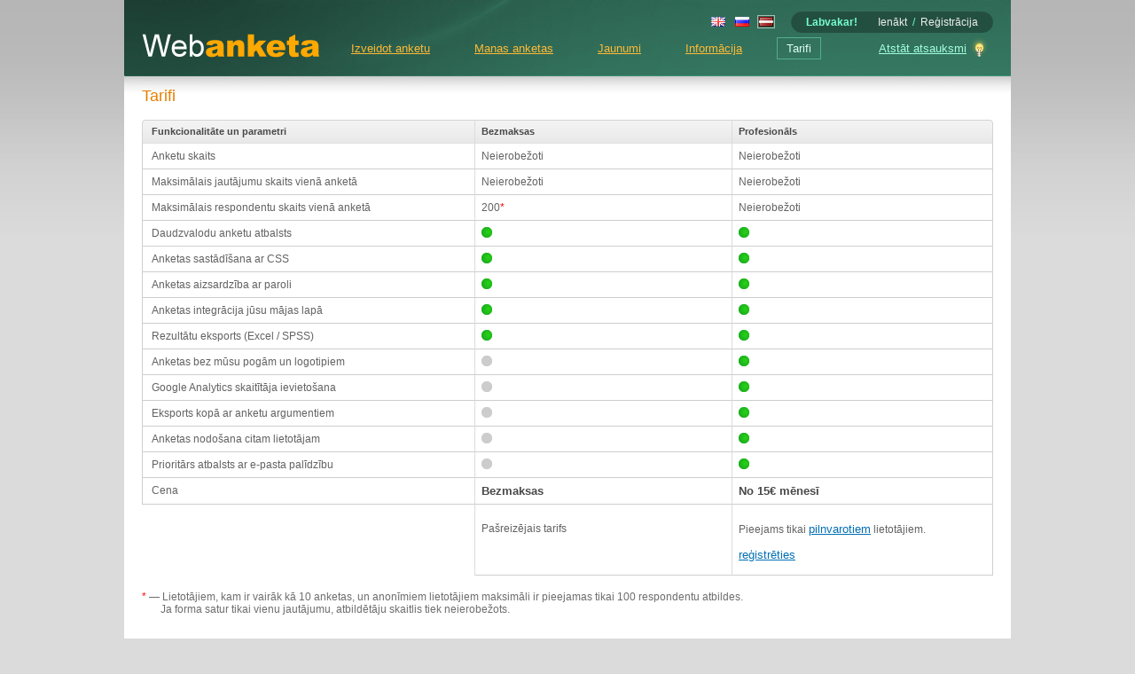

--- FILE ---
content_type: text/html; charset=utf-8
request_url: https://webanketa.com/lv/prices/?ssessid=b2351d6f457c58725d62aafe52acd638379d36c707d
body_size: 5733
content:
<!DOCTYPE html PUBLIC "-//W3C//DTD XHTML 1.0 Transitional//EN" "http://www.w3.org/TR/xhtml1/DTD/xhtml1-transitional.dtd">
<html xmlns="http://www.w3.org/1999/xhtml" lang="lv" xmlns:og="http://ogp.me/ns#" xmlns:fb="http://www.facebook.com/2008/fbml">
<head>
	<meta http-equiv="X-UA-Compatible" content="IE=edge" />
	<meta http-equiv="Content-Type" content="text/html; charset=utf-8" />
	<meta http-equiv="Content-Language" content="lv" />
	<title>Anketēšana / Tarifi</title>
	<meta name="Description" content="Webanketa.com: Bezmaksas anketas, aptaujas, testu un balsojumu izveide." />
	<meta name="Keywords" content="Anketēšana, Socioloģiskas aptaujas, Patērētāju anketēšana, Aptaujas, Interneta aptaujas, Anketas, Balsojumi, Statistikas dati, Analītika, Formu konstruktors" />
	<meta name="Language" content="lv" />


	<meta name="DC.title" content="Anketēšana / Tarifi" />
	<meta name="DC.description" content="Webanketa.com: Bezmaksas anketas, aptaujas, testu un balsojumu izveide." />
	<meta name="DC.subject" content="Anketēšana, Socioloģiskas aptaujas, Patērētāju anketēšana, Aptaujas, Interneta aptaujas, Anketas, Balsojumi, Statistikas dati, Analītika, Formu konstruktors" />
	<meta name="DC.language" content="lv" />
	<meta name="DC.type" content="text" />

	<meta name="application-name" content="Webanketa.com" />
	<meta name="msapplication-tooltip" content="" />
	<meta name="msapplication-task" content="name=Izveidot anketu;action-uri=/lv/myforms/create/?ssessid=57448d354e9f17bf1786fe589822e0b3c320da9f04i;icon-uri=/direct/icons/form.ico" />
	<meta name="msapplication-task" content="name=Manas anketas;action-uri=/lv/myforms/?ssessid=57448d354e9f17bf1786fe589822e0b3c320da9f04i;icon-uri=/direct/icons/list.ico" />
	<meta name="msapplication-task" content="name=Atstāt atsauksmi;action-uri=/forms/74sk8bssc4wp4e9r6gt0/lv/;icon-uri=/direct/icons/idea.ico" />
	<meta name="msapplication-navbutton-color" content="#0F805A" />
	<meta name="msapplication-starturl" content="/" />
	<meta name="msapplication-TileColor" content="#0F805A" />
	<meta name="msapplication-square70x70logo" content="http://webanketa.com/direct/icons/tiny.png" />
	<meta name="msapplication-square150x150logo" content="http://webanketa.com/direct/icons/square.png" />
	<meta name="msapplication-wide310x150logo" content="http://webanketa.com/direct/icons/wide.png" />
	<meta name="msapplication-square310x310logo" content="http://webanketa.com/direct/icons/large.png" />


	<!--  name -> property  -->
	<meta property="og:title" content="Webanketa.com" />
	<meta property="og:type" content="website" />
	<meta property="og:url" content="http://webanketa.com/" />
	<meta property="og:image" content="http://webanketa.com/direct/icons/thumbnail_384x240.png" />
	<meta property="og:image:width" content="384" />
	<meta property="og:image:height" content="240" />
	<meta property="og:site_name" content="Webanketa.com" />
	<meta property="og:description" content="Anketēšana, Socioloģiskas aptaujas, Patērētāju anketēšana, Personāla anketēšana, Aptaujas, Interneta aptaujas, Anketas, Balsojumi, Statistikas dati, Analītika, Formu konstruktors" />
	<meta name="fb:app_id" content="223856254305697"/>

	<link rel="shortcut icon" type="image/x-icon" href="/favicon.ico" />
	<link rel="image_src" type="image/png" href="/direct/icons/thumbnail_384x240.png" />
	<link rel="alternate" type="application/rss+xml" title="Webanketa ziņu kanāls" href="/rss/lv.xml" />
	<link rel="apple-touch-icon" href="/direct/icons/favicon_57x57.png" />
	<link rel="apple-touch-icon-precomposed" href="/direct/icons/favicon_57x57.png" />

	
	<link rel="stylesheet" type="text/css" href="/direct/static/css/e1443cf3_2_10_1436036737.css" />

	<link rel="chrome-webstore-item" href="https://chrome.google.com/webstore/detail/odgfionmchckekijnbciijnocigchhjf" />

	
		<script type="text/javascript" src="/direct/static/js/327526ea_5_53_1413048322.js"></script>
	

	<script type="text/javascript">//<!--
		MEL.xhr.cfg.STATUS_MSG = "Ielāde...";

		var WORDS = {};
		var LINKS = {
			turn_off_hint: "/lv/ajax/turn_off_hint/?from=bHYvcHJpY2VzLz9zc2Vzc2lkPWIyMzUxZDZmNDU3YzU4NzI1ZDYyYWFmZTUyYWNkNjM4Mzc5ZDM2YzcwN2Q%3D&amp;.id=fZHr6AZ&amp;ssessid=57448d354e9f17bf1786fe589822e0b3c320da9f04i",
			get_embed_video_uid: "/scripts/get_embed_video_uid.php"
		};
		var ARRAYS = {};

	
		var AUTH_GET_KEY_URL = "/lv/ajax/get_auth_key/?ssessid=57448d354e9f17bf1786fe589822e0b3c320da9f04i&user.ip=18.222.220.1";
		var AUTH_PG_NAME = "prices/?ssessid=57448d354e9f17bf1786fe589822e0b3c320da9f04i";
		var AUTH_AJAX_URL = "/lv/ajax/auth/";
		var AUTH_DEF_REDIRECT = "/lv/prices/?ssessid=57448d354e9f17bf1786fe589822e0b3c320da9f04i";
		var AUTH_IP_WARNING = "Jūsu IP adrese ir mainījies! Tas ir jābūt statisks lietošanas laiku šajā lapā.";
	
	//-->
	</script>
</head>

<body class="">



	
	<div class="pgColumn">
		<div class="pgContainer" id="pgContainer">
			<div class="pgHeader" id="pgHeader">
				
					<div class="login_form">
						<p class="auth_close"><a href="javascript:" onclick="HideAuthForm()">Aizvērt</a></p>
						<p class="auth_title">Lūdzu, stādieties priekšā!</p>
						<form action="#auth" method="post" onsubmit="return LoginForm();">
							<div class="field">
								<p><b>!</b>Lietotājvārds (vai e-pasts)</p>
								<input type="text" name="" id="user.auth.login" tabindex="10" />
							</div>
							<div class="field">
								<div class="auth_alter">
									<a href="/lv/user/passreminder/?ssessid=57448d354e9f17bf1786fe589822e0b3c320da9f04i" tabindex="13">Aizmirsāt paroli</a>
								</div>
								<p><b>!</b>Parole</p>
								<input type="password" name="" id="user.auth.pass" tabindex="11" />
							</div>
							<button type="submit" class="small" tabindex="12"><div><div><p><span>Ienākt</span></p></div></div></button>
							<div id="auth_ajax_status" class="ajax_status"></div>

							<p class="anchor"></p>
						</form>
					</div>

					<script type="text/javascript">//<!--
					if (MEL.inArray("auth", MEL.url.getAnchors()) >= 0)
					{
						var style = MEL.d.createElement("STYLE");
						style.setAttribute("type", "text/css");
						style.setAttribute("media", "all");
						if (style.styleSheet)
							style.styleSheet.cssText = ".pgHeader { margin-top:0 }";
						else
							style.appendChild(MEL.d.createTextNode(".pgHeader { margin-top:0 }"));
						MEL.d.getTags("HEAD")[0].appendChild(style);
						MEL.d.getEl("user.auth.login").focus();
					}
					//-->
					</script>
				

				<div class="header">
					
						<div class="auth_links"><div><div>
							<script type="text/javascript">//<!--
								function GetWelcomeMesssage()
								{
									var h = new Date().getHours();
									if (h > 5 && h < 12) return "Labrīt";
									else if (h > 11 && h < 18) return "Labdien";
									return "Labvakar";
								}

								document.write('<b id="msgWelcome">' + GetWelcomeMesssage() + "!</b>");
								MEL.event.addListener(MEL.w, "load", function()
								{
									window.setInterval(function()
									{
										MEL.d.getEl("msgWelcome").innerHTML = GetWelcomeMesssage() + "!";
									}, 60000);
								});
							//-->
							</script>
							<noscript><b id="msgWelcome">Labdien!</b></noscript>
							
								<a href="javascript:" onclick="ShowAuthForm()" class="js hover" tabindex="1">Ienākt</a>
								<span>/</span>
								<a href="/lv/user/registration/?ssessid=57448d354e9f17bf1786fe589822e0b3c320da9f04i" tabindex="2">Reģistrācija</a>
							
						</div></div></div>
					

					
						<div class="langs"><div>
							
								
									<a href="/en/prices/?ssessid=57448d354e9f17bf1786fe589822e0b3c320da9f04i"><img src="/direct/img/flags/gb.gif" alt="en" width="16" height="11" /></a>
								
							
								
									<a href="/ru/prices/?ssessid=57448d354e9f17bf1786fe589822e0b3c320da9f04i"><img src="/direct/img/flags/ru.gif" alt="ru" width="16" height="11" /></a>
								
							
								
									<b><img src="/direct/img/flags/lv.gif" alt="lv" width="16" height="11" /></b>
								
							
						</div></div>
					

					<p class="anchor"></p>
					
						<div class="logo"><a href="/lv/?ssessid=57448d354e9f17bf1786fe589822e0b3c320da9f04i"><img src="/direct/img/logo.png" alt="WebAnketa" width="200" height="27" border="0" /></a></div>
						<span class="site_status"></span>
					
					<div class="mainMenu">
						<div class="feedback">
							<div class="popup">
								<p class="ideas"><a href="/forms/74sk8bssc4wp4e9r6gt0/lv/" target="_webanketa_feedback">Atstāt atsauksmi</a></p>
								<p class="bugs"><a href="/forms/74skabsq6sh3gr9q68s0/lv/" target="_webanketa_feedback">Ziņot par kļūdu</a></p>
								
							</div>
							<p class="ideas"><a href="/forms/74sk8bssc4wp4e9r6gt0/lv/" target="_webanketa_feedback">Atstāt atsauksmi</a></p>
						</div>

						<a href="/lv/myforms/create/?ssessid=57448d354e9f17bf1786fe589822e0b3c320da9f04i" >Izveidot anketu</a>

						<a href="/lv/myforms/?ssessid=57448d354e9f17bf1786fe589822e0b3c320da9f04i" >Manas anketas</a>
					
						<a href="/lv/news/?ssessid=57448d354e9f17bf1786fe589822e0b3c320da9f04i" >Jaunumi</a>
						<a href="/lv/info/?ssessid=57448d354e9f17bf1786fe589822e0b3c320da9f04i" >Informācija</a>

					
						<a href="/lv/prices/?ssessid=57448d354e9f17bf1786fe589822e0b3c320da9f04i" class="active">Tarifi</a>
					
					</div>
				</div>
			</div>

			
			<div class="pgControls ">
				
				<div class="path">
					
						
							
								<h1>Tarifi</h1>
							
						
						
					
				</div>
				<p class="anchor"></p>
			</div>
			


	<div class="page">







<table class="wide_tb text_content price_list" cellpadding="0" cellspacing="0" style="width:100%">
<colgroup>
	<col />
	<col />
	<col style="width:290px;" />
	<col style="width:290px;" />
</colgroup>
<tr>
	<th class="leftTH"></th>
	<th>Funkcionalitāte un parametri</th>
	<th>Bezmaksas</th>
	<th class="preRightTH">Profesionāls</th>
	<th class="rightTH"></th>
</tr>
<tr>
	<td class="leftTD">&nbsp;</td>
	<td>Anketu skaits</td>
	<td>Neierobežoti</td>
	<td class="preRightTD">Neierobežoti</td>
	<td class="rightTD">&nbsp;</td>
</tr>
<tr>
	<td class="leftTD">&nbsp;</td>
	<td>Maksimālais jautājumu skaits vienā anketā</td>
	<td>Neierobežoti</td>
	<td class="preRightTD">Neierobežoti</td>
	<td class="rightTD">&nbsp;</td>
</tr>

<tr>
	<td class="leftTD">&nbsp;</td>
	<td>Maksimālais respondentu skaits vienā anketā</td>
	<td>200<span style="color:red;">*</span></td>
	<td class="preRightTD">Neierobežoti</td>
	<td class="rightTD">&nbsp;</td>
</tr>
<tr>
	<td class="leftTD">&nbsp;</td>
	<td>Daudzvalodu anketu atbalsts</td>
	<td><img src="/direct/img/green_circle2.png" alt="green" title="pakalpojums ir pieejams" /></td>
	<td class="preRightTD"><img src="/direct/img/green_circle2.png" alt="green" title="pakalpojums ir pieejams" /></td>
	<td class="rightTD">&nbsp;</td>
</tr>
<tr>
	<td class="leftTD">&nbsp;</td>
	<td>Anketas sastādīšana ar CSS</td>
	<td><img src="/direct/img/green_circle2.png" alt="green" title="pakalpojums ir pieejams" /></td>
	<td class="preRightTD"><img src="/direct/img/green_circle2.png" alt="green" title="pakalpojums ir pieejams" /></td>
	<td class="rightTD">&nbsp;</td>
</tr>
<tr>
	<td class="leftTD">&nbsp;</td>
	<td>Anketas aizsardzība ar paroli</td>
	<td><img src="/direct/img/green_circle2.png" alt="green" title="pakalpojums ir pieejams" /></td>
	<td class="preRightTD"><img src="/direct/img/green_circle2.png" alt="green" title="pakalpojums ir pieejams" /></td>
	<td class="rightTD">&nbsp;</td>
</tr>
<tr>
	<td class="leftTD">&nbsp;</td>
	<td>Anketas integrācija jūsu mājas lapā</td>
	<td><img src="/direct/img/green_circle2.png" alt="green" title="pakalpojums ir pieejams" /></td>
	<td class="preRightTD"><img src="/direct/img/green_circle2.png" alt="green" title="pakalpojums ir pieejams" /></td>
	<td class="rightTD">&nbsp;</td>
</tr>
<tr>
	<td class="leftTD">&nbsp;</td>
	<td>Rezultātu eksports (Excel / SPSS)</td>
	<td><img src="/direct/img/green_circle2.png" alt="green" title="pakalpojums ir pieejams" /></td>
	<td class="preRightTD"><img src="/direct/img/green_circle2.png" alt="green" title="pakalpojums ir pieejams" /></td>
	<td class="rightTD">&nbsp;</td>
</tr>
<tr>
	<td class="leftTD">&nbsp;</td>
	<td>Anketas bez mūsu pogām un logotipiem</td>
	<td><img src="/direct/img/gray_circle2.png" alt="gray" title="pakalpojums nav pieejams" /></td>
	<td class="preRightTD"><img src="/direct/img/green_circle2.png" alt="green" title="pakalpojums ir pieejams" /></td>
	<td class="rightTD">&nbsp;</td>
</tr>
<tr>
	<td class="leftTD">&nbsp;</td>
	<td>Google Analytics skaitītāja ievietošana</td>
	<td><img src="/direct/img/gray_circle2.png" alt="gray" title="pakalpojums nav pieejams" /></td>
	<td class="preRightTD"><img src="/direct/img/green_circle2.png" alt="green" title="pakalpojums ir pieejams" /></td>
	<td class="rightTD">&nbsp;</td>
</tr>
<tr>
	<td class="leftTD">&nbsp;</td>
	<td>Eksports kopā ar anketu argumentiem</td>
	<td><img src="/direct/img/gray_circle2.png" alt="gray" title="pakalpojums nav pieejams" /></td>
	<td class="preRightTD"><img src="/direct/img/green_circle2.png" alt="green" title="pakalpojums ir pieejams" /></td>
	<td class="rightTD">&nbsp;</td>
</tr>
<tr>
	<td class="leftTD">&nbsp;</td>
	<td>Anketas nodošana citam lietotājam</td>
	<td><img src="/direct/img/gray_circle2.png" alt="gray" title="pakalpojums nav pieejams" /></td>
	<td class="preRightTD"><img src="/direct/img/green_circle2.png" alt="green" title="pakalpojums ir pieejams" /></td>
	<td class="rightTD">&nbsp;</td>
</tr>
<tr>
	<td class="leftTD">&nbsp;</td>
	<td>Prioritārs atbalsts ar e-pasta palīdzību</td>
	<td><img src="/direct/img/gray_circle2.png" alt="gray" title="pakalpojums nav pieejams" /></td>
	<td class="preRightTD"><img src="/direct/img/green_circle2.png" alt="green" title="pakalpojums ir pieejams" /></td>
	<td class="rightTD">&nbsp;</td>
</tr>
<tr class="price">
	<td class="leftTD">&nbsp;</td>
	<td>Cena</td>
	<td><b>Bezmaksas</b></td>
	<td class="preRightTD"><b>No 15€ mēnesī</b></td>
	<td class="rightTD">&nbsp;</td>
</tr>
<tr class="not_hightlight">
	<td class="leftTD empty">&nbsp;</td>
	<td class="empty last"></td>
	<td class="summary">
		
			<p>Pašreizējais tarifs</p>
		
	</td>
	<td class="preRightTD summary">
		
			
				<p>Pieejams tikai <a href="javascript:ShowAuthForm()" class="js">pilnvarotiem</a> lietotājiem.<br /><br />
<a href="/lv/user/registration/?ssessid=57448d354e9f17bf1786fe589822e0b3c320da9f04i" class="js">reģistrēties</a></p>
			
		
	</td>
	<td class="rightTD">&nbsp;</td>
</tr>
</table>

<p class="footnotes"><span style="color:red;">*</span> — Lietotājiem, kam ir vairāk kā 10 anketas, un anonīmiem lietotājiem maksimāli ir pieejamas tikai 100 respondentu atbildes.<br />
&nbsp;&nbsp;&nbsp;&nbsp;&nbsp;&nbsp; Ja forma satur tikai vienu jautājumu, atbildētāju skaitlis tiek neierobežots.</p>

<br /><br />
<div class="help_item rules_block closed">
	<div class="title">
		<a href="javascript:;" onclick="ShowHideRulesBlock(this);" class="js blue">Līdzekļu atgriešanas noteikumi</a>
	</div>
	<div class="text" style="height:0; overflow:hidden;">
		<p>Līdzekļi var tikt atgriezti šādos gadījumos:</p>
<ul>
	<li>ja  e-pasts ar attiecīgu iesniegumu ir saņemts ne vēlāk kā trīs dienas pēc apmaksas veikšanas;</li>
	<li>ja iesniegumā ir minēts pamatots naudas atgriešanas iemesls;</li>
	<li>ja kopš apmaksas veikšanas lietotājs nav paspējis izmantot maksas pakalpojumus.</li>
</ul>
<p>
	Iesniegums ir jāsūta no tās e-pasta adreses, ar kuru lietotājs ir reģistrējies vietnes WebAnketa klientu atbalsta e-pastā: <script type="text/javascript">MEL.writeEpost("gmail.com", "webanketa.com", 'class="email"')</script>.
</p>
<p>
	Ja naudas atgriešanas iemesls nav saistīts ar vietnes WebAnketa piedāvāto pakalpojumu kvalitāti, mums ir tiesības atskaitīt no atgriežamās summas līdzekļus, kas nepieciešami naudas pārveduma veikšanai;
</p>
<p>
	Tā kā naudas pārvedumu pakalpojumu veic trešā persona (elektronisko maksājumu pakalpojumi), atgriešanas laiks ir saistīts ar sistēmas iekšējiem noteikumiem. Mēs apņemamies izskatīt pieteikumu trīs dienu laikā.
</p>
	</div>
	<p class="anchor"></p>
</div>


		<p class="anchor"></p>
	</div>
		
			<div class="footer short">
				<div class="fcont">
					<div class="col vcard">
						<p>© 2016 <span class="org fn">"Webanketa" SIA</span>. All rights reserved</p>
						<p class="epost"><script type="text/javascript">MEL.writeEpost("gmail.com", "webanketa.com", 'class="email"')</script></p>

					</div>
					
						<div class="col">
							<a href="/lv/imprint/?ssessid=57448d354e9f17bf1786fe589822e0b3c320da9f04i" class="underline">Imprint</a>
							<a href="/lv/info/terms/?ssessid=57448d354e9f17bf1786fe589822e0b3c320da9f04i" class="underline">Izmantošanas noteikumi</a>
						</div>
					

					<div class="col right" style="text-align:right;">
						<p class="bugreport"><a href="/forms/74skabsq6sh3gr9q68s0/lv/" target="_webanketa_feedback">Ziņot par kļūdu</a></p>
					</div>
					<p class="anchor"></p>
				</div>
				
				<div class="footer_corners">
					<p class="cornerBottomRight"></p>
					<p class="cornerBottomLeft"></p>
					<p class="space"></p>
				</div>
			</div>
		
		</div>
	</div>

	
		<script type="text/javascript">
		// yandex
		var yaParams = {/* Here is parameters of visit */};
		(function(w, c) {
			(w[c] = w[c] || []).push(function() {
				try {
					w.yaCounter481681 = new Ya.Metrika({id:481681, enableAll: true, params:window.yaParams||{ }});
				}
				catch(e) { }
			});
		})(window, "yandex_metrika_callbacks");
		MEL.dom.loadScript("https://mc.yandex.ru/metrika/watch.js", true);

		// google
		var GoogleAnalyticsObject = "ga";
		var ga = ga || function(){ (ga.q = ga.q || []).push(arguments) };
		ga('create', 'UA-9387833-1', 'auto', { 'cookieDomain':'webanketa.com', 'allowLinker':true });
		ga('send', 'pageview');
		MEL.dom.loadScript("https://www.google-analytics.com/analytics.js", true);

		</script>
		<noscript><img src="https://mc.yandex.ru/watch/481681" style="position:absolute;" alt="mc.yandex" /></noscript>
	
</body>
</html>

--- FILE ---
content_type: text/css
request_url: https://webanketa.com/direct/static/css/e1443cf3_2_10_1436036737.css
body_size: 26259
content:
HTML { overflow-y: scroll; }
HTML, BODY { height: 100%; }

HTML, BODY, P, FORM, H1, H2, H3, H4, H5
{
	margin: 0;
	padding: 0;
	font-family: Arial, Tahoma, Helvetica, sans-serif;
	font-size: 12px;
}
DIV, P { zoom:1; }

SELECT, INPUT, TEXTAREA { font-family: Arial; font-size: 12px; }

LABEL.checkbox_at_left, LABEL.checkbox_at_right
{
	display: inline-block;
	vertical-align: top;
	padding-left: 15px;
	text-indent: -15px;
}
LABEL.checkbox_at_right { padding-left: 0; text-indent: 0; padding-right: 15px; }
LABEL.checkbox_at_left INPUT, LABEL.checkbox_at_right INPUT
{
	padding: 0;
	margin: 0;
	vertical-align: bottom;
	position: relative;
	top: -1px;
	*overflow: hidden;
}


/* HTML { overflow-y: scroll; } */
BODY { background: #dbdbdb url(img/bg.gif) 0 0 repeat-x; }
.embed BODY{ background: #fff; }

@media handheld, screen and (max-device-width: 480px)
{
	.handheld { display:block !important; }
}

.pgColumn { position:relative; width:1000px; min-height:100%; background-color:white; margin:0 auto; }
.full_width .pgColumn { width:100%; max-width:1000px; }
.pgColumn.first_page { min-height:0; }

SPAN.danger { color:red !important; }
SPAN.danger A { color:red !important; }

.link { cursor:pointer; }
A { color:#006FB5; }
A.underline { text-decoration:underline !important; }
A IMG { border:0; }
A.js.out { text-decoration: none !important; border-bottom: 1px dashed #fff; }
A.js.hover:hover { text-decoration: none !important; border-bottom: 1px dashed #fff; }

A.js.blue { text-decoration: none !important; border-bottom: 1px dashed #006fb5; }
A.js.blue:hover { text-decoration: none !important; border-bottom: 1px solid transparent; }

A.extlink { padding-right:10px; background: transparent url(img/icons/ext_link.gif) 100% 0 no-repeat; }

INPUT.default { color: #BEBEBE; }
.anchor { clear:both; float:none !important; padding:0 !important; margin:0 !important; height:1px !important; width:1px !important; background:none !important; }

INPUT.disabled { color: #777; }


/* buttons */

BUTTON
{
	background: transparent;
	border: 0;
	margin: 0;
	padding: 0 1px 1px 0;
	cursor: pointer;
}
BUTTON:active { padding: 1px 0 0 1px; }
BUTTON.disabled:active { padding: 0 1px 1px 0; }

BUTTON.prop
{
	float: right;
	position: relative;
	padding: 0;
}

BUTTON.small DIV
{
	background: transparent url(img/enter_btn_left.png) 0 0 no-repeat !important;
	padding: 0 0 0 12px !important;
}
BUTTON.small DIV DIV
{
	background: transparent url(img/enter_btn_right.png) 100% 0 no-repeat !important;
	padding: 0 12px 0 0 !important;
}
BUTTON.small P
{
	background: #e68200 url(img/enter_btn_bg.png) 0 0 repeat-x !important;
	color: #fff !important;
	padding: 0 5px !important;
	white-space: nowrap;
}
BUTTON.small SPAN{ line-height: 23px; color: #fff !important; }


BUTTON.medium DIV
{
	background: transparent url(img/medium_btn_left.png) 0 0 no-repeat !important;
	padding: 0 0 0 20px !important;
}
BUTTON.medium DIV DIV
{
	background: transparent url(img/medium_btn_right.png) 100% 0 no-repeat !important;
	padding: 0 20px 0 0 !important;
}
BUTTON.medium P
{
	background: transparent url(img/medium_btn_bg.png) 0 0 repeat-x !important;
/*	color: #ffe6c7 !important; */
	color: #fff !important;
	padding: 0 10px !important;
	white-space: nowrap;
}
BUTTON.medium SPAN{ line-height: 41px; color: #fff !important; }


BUTTON.mlight_dline DIV
{
	background: transparent url(img/pub_btn_left.png) 0 0 no-repeat !important;
	padding: 0 0 0 18px !important;
}
BUTTON.mlight_dline DIV DIV
{
	background: transparent url(img/pub_btn_right.png) 100% 0 no-repeat !important;
	padding: 0 18px 0 0 !important;
}
BUTTON.mlight_dline DIV DIV DIV
{
	background: transparent url(img/pub_btn_bg.png) 0 0 repeat-x !important;
	color: #5e5e5e !important;
	height: 47px;
	padding: 0 10px !important;
	white-space: nowrap;
	text-align: left;
}
BUTTON.mlight_dline.disabled P { color: #ababab !important; }
BUTTON.mlight_dline P.img
{
	background: transparent none 0 10px no-repeat;
	padding: 8px 0 0 30px;
	margin-left: -15px;
}
BUTTON.mlight_dline P.img.pub_play { background-image: url(img/icons/pub_play.png); }
BUTTON.mlight_dline.disabled P.img.pub_play { background-image: url(img/icons/pub_play_disabled.png); }
BUTTON.mlight_dline P.img.pub_stop { background-image: url(img/icons/pub_stop.png); }
BUTTON.mlight_dline.disabled P.img.pub_stop { background-image: url(img/icons/pub_stop_disabled.png); }



.button { cursor: pointer; }

BUTTON.big DIV, .button.big DIV
{
	background: transparent url(img/big_btn_left.png) 0 0 no-repeat !important;
	padding: 0 0 0 34px !important;
}
BUTTON.big DIV DIV, .button.big DIV DIV
{
	background: transparent url(img/big_btn_right.png) 100% 0 no-repeat !important;
	padding: 0 34px 0 0 !important;
}
BUTTON.big P, .button.big P, BUTTON.big H2, .button.big H2
{
	background: transparent url(img/big_btn_bg.png) 0 0 repeat-x !important;
	color: #ffe6c7 !important;
	padding: 0 10px !important;
	white-space: nowrap;
}
BUTTON.big SPAN, .button.big SPAN{ line-height:63px; font-size:18px; font-weight: normal; color:#fff; }


/* end of buttons*/



.footnotes{	padding-top: 10px; color: #6d6d6d; }
.footnotes P{ margin-bottom: 10px; }
.footnotes SPAN{ color: red; }


.ajax_status
{
	width: 16px;
	height: 16px;
	background: transparent url(img/loading.gif) 0 0 no-repeat;
	visibility: hidden;
}
.ajax_status.active { visibility:visible; }

.status_bar
{
	right: 49% !important;
	background-color: #8cd7b7 !important;
	color: #fff !important;
}
.status_bar DIV
{
	border-left-color: #d1fd34 !important;
	background-color: #e5fd26 !important;
	border-right-color: #f9fd17 !important;
}


.pgContainer
{
	background-color: #fff;
/*	overflow: hidden; */
}


.pgHeader
{
	background: #295d4c url(img/head_bg.jpg) 0 0 no-repeat;
	margin-top: -117px;
}


.login_form
{
	overflow: hidden;
	height: 82px;
	padding: 13px 20px 20px 20px;
}

.login_form .auth_close
{
	float: right;
	margin-top: 10px;
}

.login_form .auth_close A
{
	color: #6EFDCC;
	background: transparent url(img/icons/login_close.png) 100% 0 no-repeat;
	padding: 2px 25px 5px 0;
	text-decoration: none;
}
.login_form .auth_close A:hover { text-decoration: underline; }

.login_form .auth_title
{
	color: #E66C00;
	font-size: 18px;
	background: transparent url(img/icons/lock.png) 0 0 no-repeat;
	padding: 2px 0 5px 33px;
}

.login_form FORM
{
	margin-top: 12px;
}

.login_form FORM DIV
{
	float: left;
	padding-right: 18px;
	color: #C8FFED;
}

.login_form .field B { display: none; }
.login_form .field.error B { display: inline; margin-right:3px; }
.login_form .field.error P { color: #ff3131; font-weight: bold; }


.login_form FORM BUTTON
{
	float: left;
/*	padding-right: 18px;*/
}

.login_form FORM INPUT
{
	margin-top: 2px;
	width: 237px;
	font-size: 18px;
	color: #fff;
	background-color: #2B604E;
	border: 1px solid #9CD3C1;
}

.login_form FORM INPUT:focus
{
	background-color: #3C6C5C;
}

.login_form FORM BUTTON
{
	margin-top: 18px;
}

.login_form FORM .auth_errors
{
	padding-top: 10px;
	color: red;
}

.login_form .ajax_status { margin-top: 23px; }

.login_form .auth_alter
{
	float: right;
	color: #E4FFF6;
	font-size: 11px;
	padding-right: 0;
}

.login_form .auth_alter SPAN { padding: 0 3px; }
.login_form .auth_alter A { color: #E4FFF6; }
.login_form .auth_alter A:hover { text-decoration:none; }



.header
{
/*	overflow: hidden; */
	height: 77px;
	padding: 15px 20px;
}

.header .auth_links
{
	float: right;
	background: transparent url(img/hallo_left.png) 0 0 no-repeat;
}

.header .auth_links DIV
{
	background: transparent url(img/hallo_right.png) 100% 0 no-repeat;
}

.header .auth_links DIV DIV
{
	background: #234F41 url(img/hallo_bg.png) 0 0 repeat-x;
	margin: 0 13px;
	padding: 0 4px;
	line-height: 24px;
	color: #75FECF;
}

.header .auth_links DIV DIV B { margin-right: 20px; }
.header .auth_links DIV DIV SPAN { margin: 0 3px; }

.header .auth_links DIV DIV A, .header .auth_links DIV P SPAN
{
	color: #EEEEEE;
	text-decoration: none;
}

.header .auth_links DIV DIV A:hover { text-decoration: underline; }

.header .logo
{
	float: left;
	color: #fff;
}
.header .logo B { font-family: "Arial Black"; color: #e67f00; }
.header .logo A { color: #fff; }

.header .site_status { float: left; color:#ffa800; font-size: 10px; margin:-7px -30px 0 0; }

.mainMenu
{
	margin: 4px 0 0 17px;
}

.full_width .mainMenu
{
	float: none;
	margin-left: -20px;
}

.mainMenu A
{
	color: #FFBA36;
	display: inline-block;
	font-size: 13px;
	margin-left: 25px;
	padding: 4px 10px 4px 10px;
	border: 1px solid transparent;
}
.mainMenu A:hover { text-decoration: none; }
.mainMenu A.active
{
	color: #dbfef2;
	border: 1px solid #52ae8f;
	display: inline-block;
	text-decoration: none;
	padding: 4px 10px 4px 10px;
}

.mainMenu A.create_form { background: transparent url(img/icons/form.gif) 5px 5px no-repeat; padding:3px 15px 4px 23px; }
.mainMenu A.shortcut { padding:3px 15px 4px 23px; font-size:13px; color: #dbfef2; }
.mainMenu A.shortcut:hover { text-decoration: none; }


.feedback
{
	float: right;
	position: relative;
	text-align: right;
	padding: 0 4px 3px 23px;
	height: 20px;
	white-space: nowrap;
}
.feedback .popup
{
	position: absolute;
	top: -1px;
	right: -1px;
	visibility: hidden;
	border: 1px solid #339f7b;
	background-color: #33725d;
	padding: 0 4px 3px 23px;
	height: auto;
	white-space: nowrap;
}
.feedback:hover .popup
{
	visibility: visible;
}
.feedback P { padding: 0 15px 5px 0; }
.feedback .ideas
{
	background: url(img/icons/fb_idea.png) 100% 0 no-repeat;
}
.feedback .bugs
{
	background: url(img/icons/fb_bugreport.png) 100% 0 no-repeat;
}
.feedback .coins
{
	background: url(img/icons/fb_support.png) 100% 0 no-repeat;
}
.feedback A
{
	color: #a2ffe0;
	margin: 0;
}



.header .langs
{
	float: right;
/*	margin-left: 255px;*/
	margin-right: 10px;
	margin-bottom: -2px;
}
.header .langs DIV
{
/*	position: absolute;*/
	padding: 3px 5px;
	border: 1px solid transparent;
	white-space: nowrap;
}
.header .langs:hover DIV
{
	border: 1px solid #428670;
}

.header .langs IMG
{
	padding: 1px;
	border: 1px solid transparent;
}

.header .langs A, .header .langs B
{
	margin: 0 2px;
	vertical-align: top;
}

.header .langs B IMG
{
	border-color: #a3c0b6;
}


.page
{
	padding: 0 20px 170px 20px;	/* bottom = 320px */
}
.full_width .page {	padding-bottom: 0; }
.mess_win .page
{
	padding: 25px 20px 320px 20px;
}
.embed .mess_win .page
{
	padding: 25px 20px 20px 20px;
}

.embed .page
{
	border: 1px solid #CFCFCF;
}
.small-screen .page
{
	padding: 0 20px 30px 20px;
}
.small-screen.tiny .page
{
	padding: 0 10px 20px 10px;
}

.footer
{
	position: absolute;
	bottom: 0;
	width: 100%;

	background: #fff url(img/footer_bg.png) 0 0 repeat-x;
	height: 130px;	/* 280px */
}

.footer.short
{
	height: 96px;
}

.footer .fcont
{
	padding: 16px 37px 10px 37px;
	color: #4b4b4b;
}

.footer .fhelp
{
	padding: 0 13px 10px 13px;
	color: #4b4b4b;
}

.footer .fhelp .title_delim
{
	background: url(img/footer_delim.gif) 0 0 repeat-x;
	height: 1px;
}

.footer .fhelp .title_delim .title
{
	width: 300px;
	margin: 0 auto;
	background: transparent url(img/footer_title_left.png) 0 0 no-repeat;
	padding-left: 18px;
}
.footer .fhelp .title_delim .title DIV
{
	background: url(img/footer_title_right.png) 100% 0 no-repeat;
	padding-right: 18px;
}
.footer .fhelp .title_delim .title P
{
	background-color: #949494;
	text-align: center;
	color: #fff;
	font-weight: bold;
	font-size: 16px;
	line-height: 28px;
}

.footer .fhelp .links
{
	padding-top: 25px;
}

.footer .fhelp .links DIV
{
	float: left;
	width: 24%;
}

.footer .fhelp .links P
{
	background: url(img/footer_li.gif) 10px 50% no-repeat;
	padding-left: 19px;
}
.footer .fhelp .links P A
{
	color: #777;
	padding-left: 0;
	font-size: 11px;
}
.footer .fhelp .links P A:hover{ color: #007f53; }

.footer_corners { position:absolute; width:100%; bottom:0; background-color:#fff; height:15px; }
.footer_corners .cornerBottomRight { float:right; width:5px; height:5px; background: #fff url(img/footer_right_bottom.gif) 0 0 no-repeat; }
.footer_corners .cornerBottomLeft { float:left; width:5px; height:5px; background: #fff url(img/footer_left_bottom.gif) 0 0 no-repeat; }
.footer_corners .space { clear: both; height: 10px; background-color: #dbdbdb; }

.footer .col
{
	float: left;
	width: 250px;
}

.footer .col.right
{
	float: right;
}

.footer .col .share
{
	float: right;
}
.footer .fhelp .share { padding: 15px 0 0 20px; }

.footer .share .a2a_divider { border-left-color: #a9a9a9; }
.footer .share .my_button_Odnoklassniki,
.footer .share .my_button_Vkontakte,
.footer .share .my_button_draugiem_lv,
.footer .share .my_button_MoiMir
{
	display: block;
	float: left;
	width: 20px;
	height: 20px;
	background-position: 4px 0;
	background-repeat: no-repeat;
}
.footer .share .my_button_Odnoklassniki { background-image: url(/direct/img/icons/share/ok.gif); }
.footer .share .my_button_Vkontakte { background-image: url(/direct/img/icons/share/vkontakte.gif); }
.footer .share .my_button_draugiem_lv { background-image: url(/direct/img/icons/share/draugiem.gif); }
.footer .share .my_button_MoiMir { background-image: url(/direct/img/icons/share/vmoimir.gif); }

.footer P
{
	line-height: 18px;
}

.footer A
{
	text-decoration: none;
	color: #4B4B4B;
	padding-left: 22px;
}

.footer A:hover
{
	text-decoration: underline;
}

.footer .epost A
{
	text-decoration: underline;
	color: #006FB5;
	padding-left: 0;
}

.footer .phone
{
	margin-top: 3px;
	color: #4B4B4B;
	font-size: 18px;
	font-style: italic;
	line-height: 24px;
}

.footer .bugreport A
{
	background: transparent url(img/icons/bugreport.png) 0 -2px no-repeat;
}



.pgControls
{
	margin-top: -30px;
	vertical-align: middle;
	padding: 23px 20px 15px 20px;
}

.pgControls .path
{
	font-size: 18px;
	color: #0f805a;
}

.pgControls .path A
{
	color: #0f805a;
}

.pgControls .path A.sup
{
	vertical-align: top;
	font-size: 12px;
}
.pgControls .path A.sup.extlink { text-decoration:none; }

.pgControls .path H2, .pgControls .path H1
{
	display: inline;
	font-size: 18px;
	color: #e67f00;
	font-weight: normal;
}

.pgControls .path .form_add
{
	font-size: 13px;
	font-weight: bold;
	color: #0288d4 !important;
	background: url(img/i-add.png) no-repeat;
	margin: 0 0 0 15px;
	padding: 0 0 0 20px;
}
.pgControls .path A.form_add:hover{ text-decoration: none }


.pgControls .anketa_stat { display:none; }
.pgControls .anketa_stat P { display: none; line-height: 20px; }
.pgControls .anketa_stat.active,
.pgControls .anketa_stat.inactive,
.pgControls .anketa_stat.overdrafted,
.pgControls .anketa_stat.closed
{
	display: block;
	float: right;
	margin-top: 3px;
	border: 1px solid #ededed;
	padding: 3px 8px 3px 8px;
	cursor: pointer;
}
.pgControls .anketa_stat.active P,
.pgControls .anketa_stat.inactive P,
.pgControls .anketa_stat.overdrafted P,
.pgControls .anketa_stat.closed P
{
	padding: 0 25px 0 0;
	background-position: right 1px;
	background-repeat: no-repeat;
}

.pgControls .anketa_stat.active P.active
{
	display: block;
	color: #4a4a4a;
	background-image: url(img/icons/status_active.png);
}
.pgControls .anketa_stat.inactive P.inactive
{
	display: block;
	color: #888888;
	background-image: url(img/icons/status_inactive.png);
}
.pgControls .anketa_stat.overdrafted P.overdrafted
{
	display: block;
	color: #4a4a4a;
	background-image: url(img/icons/status_overdrafted.png);
}
.pgControls .anketa_stat.closed P.closed
{
	display: block;
	color: #888888;
	background-image: url(img/icons/status_closed.png);
}


.page .register
{
	float: left;
	width: 410px;
}

.regTopLeft	{ background:transparent url(img/form_top_left.gif) 0 0 no-repeat; height:4px; }
.regTop		{ background:transparent url(img/form_top.gif) 0 0 repeat-x; height:4px; margin: -4px 4px 0 4px; }
.regTopRight{ background:transparent url(img/form_top_right.gif) 100% 0 no-repeat; height:4px; margin-top: -4px; }

.regForm
{
	padding: 12px 14px 36px 14px;
}

.regForm, .regFormFooter
{
	border-left: 1px solid #D3D3D3;
	border-right: 1px solid #D3D3D3;
}
.regFormFooter
{
	padding: 15px 12px 11px 12px;
	background: #E4E4E4 url(img/form_bottom_bg.gif) 0 0 repeat-x;
	border-top: 1px solid #E4E4E4;
}

.regFormFooter BUTTON { float: left; }

.regFormFooter .jsIsRequired
{
	float: right;
	width: 40%;
	color: #FF3131;
}

.regFormFooter .ajax_status { float:left; margin-top:4px; }

.regBottomLeft	{ background:transparent url(img/form_bottom_left.gif) 0 0 no-repeat; height:4px; }
.regBottom		{ background:transparent url(img/form_bottom.gif) 0 0 repeat-x; height:4px; margin: -4px 4px 0 4px; }
.regBottomRight	{ background:transparent url(img/form_bottom_right.gif) 100% 0 no-repeat; height:4px; margin-top: -4px; }

.regForm .not_active
{
	opacity: 0.5;
	-ms-filter: "progid:DXImageTransform.Microsoft.Alpha(Opacity=50)";
	filter: progid:DXImageTransform.Microsoft.Alpha(opacity=50);
}

.regForm .user_type
{
	height: 25px;
}

.regForm .user_type .item
{
	float: left;
	height: 20px;
	margin-right: 10px;
}

.regForm .user_type .item P
{
	margin: 0 5px;
	padding: 0 5px;
}

.regForm .user_type .item A
{
	color: #424242;
	line-height: 20px;
	text-decoration: none;
	border-bottom: 1px dashed;
}

.regForm .user_type .item A.link { border-bottom:0; text-decoration: underline; }

.regForm .user_type .item.active
{
	background: transparent url(img/bookmark_left.gif) 0 0 no-repeat;
}

.regForm .user_type .item.active DIV
{
	background: transparent url(img/bookmark_right.gif) 100% 0 no-repeat;
}

.regForm .user_type .item.active P
{
	background: #2B604E url(img/bookmark_bg.gif) 0 0 repeat-x;
}

.regForm .user_type .item.active A
{
	color: #C8FFED;
	border-bottom: 0;
}

.regForm .user_type .item.active P.downarrow
{
	width: 8px;
	height: 4px;
	padding: 0;
	margin: 0 auto -4px auto;
	*margin: 0 0 0 10px;	/* IE7 hack */
	background: url(img/bookmark_downarrow.gif) 0 0 no-repeat;
}

.register .field B		{ display: none; }

.regForm .field			{ margin: 10px 50px 0 0; color: #535353; }
.regForm .field	A		{ color: #535353; }
.regForm .field	A:hover	{ text-decoration: none; }
.regForm .field B		{ display: none; }
.regForm .field P		{ color: #424242; }
.regForm .field .msg	{ display: none; }
.regForm .field	.ajax_status { display: inline-block; *display:inline; }

.regForm .field.string INPUT	{ width: 310px; }
.regForm .field.combobox SELECT	{ width: 310px; }
.regForm .field.radio LABEL		{ margin-right: 20px; }
.regForm .field.radio_per_line LABEL{ display: block; }
.regForm .field.error P			{ color: #FF3131; }
.register .field.error .msg
{
	display: inline;
	margin-left: 9px;
	color: #727272;
}

.register .field.error B
{
	display: inline;
	padding: 0 4px;
	color: #FF3131;
}

.regForm .field.captcha IMG{ float: right; }
.regForm .field.captcha INPUT{ width: 50%; }

.regForm .field.cvv INPUT { width: 30px; }
.regForm .field.month_year INPUT { width: 30px; }
.regForm .field.month_year INPUT.month { width: 20px; }



.page .rules { padding-left: 430px; *padding-left: 20px; }
.page .rules B { color: #234F41; }
.page .rules .side_hint { margin-top: 10px; }


.side_hint .shTopLeft	{ background:transparent url(img/hint_top_left.gif) 0 0 no-repeat; height:6px; }
.side_hint .shTop		{ background:transparent url(img/hint_top.gif) 0 0 repeat-x; height:6px; margin: -6px 6px 0 6px; }
.side_hint .shTopRight	{ background:transparent url(img/hint_top_right.gif) 100% 0 no-repeat; height:6px; margin-top: -6px; }

.side_hint .shTopLeft.withHeader	{ background:transparent url(img/hint_top_left2.gif) 0 0 no-repeat; height:6px; }
.side_hint .shTop.withHeader		{ background:transparent url(img/hint_top2.gif) 0 0 repeat-x; height:6px; margin: -6px 6px 0 6px; }
.side_hint .shTopRight.withHeader	{ background:transparent url(img/hint_top_right2.gif) 100% 0 no-repeat; height:6px; margin-top: -6px; }
.side_hint .greyLine		{ height: 18px; background: #d7d7d7 url(img/back_arrow.gif) no-repeat 16px 3px; padding: 0 0 0 33px; }
.side_hint .greyLine A		{ font-size: 12px; color: #737373; font-weight: bold; text-decoration: none; }
.side_hint .greyLine A:hover{ color: #000; }

.side_hint.respondent .shTopLeft	{ background:transparent url(img/resphint_top_left.png) 0 0 no-repeat; height:8px; }
.side_hint.respondent .shTop		{ background:#e5efeb; height:8px; margin: -8px 7px 0 7px; }
.side_hint.respondent .shTopRight	{ background:transparent url(img/resphint_top_right.png) 100% 0 no-repeat; height:8px; margin-top: -8px; }

.side_hint.respondent .title
{
	background: transparent url(img/money_for_answers.png) 0 0 no-repeat;
	padding: 20px 0 25px 110px;
	font-size: 20px;
	color: #2b614f;
}
.side_hint.respondent .delim
{
	height: 1px;
	line-height: 1px;
	margin: 0 -18px;
	background: transparent url(img/resphint_delim.gif) 0 0 repeat-x;
}

.side_hint .content
{
	padding: 0 14px 5px;
	border-left: 1px solid #D3D3D3;
	border-right: 1px solid #D3D3D3;
	color: #727272;
}
.side_hint.respondent .content
{
	padding: 0 18px 5px;
	background: #e5efeb;
	border: 0;
	color: #595959;
}
.side_hint .content P { padding: 5px 0; }
.side_hint .content OL, .side_hint .content UL
{
	margin: 0;
	padding: 0 0 0 20px;
}

.side_hint .content LI { margin-bottom: 5px; }


.side_hint .shBottomLeft	{ background:transparent url(img/hint_bottom_left.gif) 0 0 no-repeat; height:6px; }
.side_hint .shBottom		{ background:transparent url(img/hint_bottom.gif) 0 0 repeat-x; height:6px; margin: -6px 6px 0 6px; }
.side_hint .shBottomRight	{ background:transparent url(img/hint_bottom_right.gif) 100% 0 no-repeat; height:6px; margin-top: -6px; }

.side_hint.respondent .shBottomLeft	{ background:transparent url(img/resphint_bottom_left.png) 0 0 no-repeat; height:8px; }
.side_hint.respondent .shBottom		{ background:#e5efeb; height:8px; margin: -8px 7px 0 7px; }
.side_hint.respondent .shBottomRight{ background:transparent url(img/resphint_bottom_right.png) 100% 0 no-repeat; height:8px; margin-top: -8px; }



/* content frame */
.content_bg {}
.content_bg .top_left_bg{ height: 27px; background: url(img/cont_top_left_bg.gif) no-repeat; margin: 0 0 0 0; }
.content_bg .top_right_bg{ height: 27px; background: url(img/cont_top_right_bg.gif) right no-repeat; margin: -27px 0 0 0; }

.content_bg .top_center_bg{ height: 26px; padding-top:1px; background: url(img/cont_top_center_bg.gif); margin: -28px 4px 0 4px;}
.content_bg .top_center_bg P{ float: left; }
.content_bg .top_center_bg A
{
	font-size: 12px;
	color: #737373;
	font-weight: bold;
	text-decoration: none;
	vertical-align: bottom;
	line-height: 26px;
	padding: 0 0 0 28px;
	background: url(img/back_arrow.gif) 12px 3px no-repeat;
}
.content_bg .top_center_bg A:hover{ color: #000; }

.content_bg .top_center_bg .help{ float: right; padding: 0 15px 0 0; }
.content_bg .top_center_bg .help A
{
	background: transparent url(img/tiny_help.png) 0 0 no-repeat;
	padding-left: 20px;
	font-weight: normal;
	color: #006fb5;
	font-size: 12px;
	text-decoration: underline;
}
.content_bg .top_center_bg .help A:hover { text-decoration: none; }

.content_bg .top_center_bg .translate{ float: right; padding: 0 15px 0 0; }
.content_bg .top_center_bg .translate A
{
	background: transparent url(img/tiny_info.png) 0 0 no-repeat;
	padding-left: 20px;
	font-weight: normal;
	color: #006fb5;
	font-size: 12px;
	text-decoration: underline;
}
.content_bg .top_center_bg .translate A:hover { text-decoration: none; }

.content_bg .top_center_bg .search{	float: right; }
.content_bg .top_center_bg .search A
{
	font-size: 12px;
	font-weight: normal;
	background: url(img/i-list-seaech.png) no-repeat;
	margin: 0 15px 0 0;
	padding: 0 0 0 20px;
	border-bottom: 1px dashed #737373;
}

.content_bg .content{ clear: both; border-bottom: 1px solid #d3d3d3; border-left: 1px solid #d3d3d3; border-right: 1px solid #d3d3d3; padding: 16px 13px 20px 13px; border-top: 0; }

/* .cnt_with_submenu { margin-top: -1px; } */


/* submenu */
.submenu_pre{ height: 0; clear: both; }
.submenu{ float:right; padding: 0 20px 0 5px; text-align: right; }

.submenu DIV { float:left; margin: 0 -10px 0 0; }
.submenu DIV P{ float: left; height: 27px;}
.submenu DIV .left{ background: url(img/submenu_left_bg.png) no-repeat; width: 22px; }
.submenu DIV .center{ background: url(img/submenu_bg.png) repeat-x; }
.submenu DIV .center A{ margin: 0; color: #5d5d5d; font-size: 13px; line-height: 27px; display: block; text-decoration: none; padding: 0 5px 0 5px !important; }
.submenu DIV .right{ background: url(img/submenu_right_bg.png) no-repeat; width: 22px; }

.submenu .select { z-index: 20; position: relative; }
.submenu DIV.select  A{ font-weight: bold; color: #006fb5; text-decoration: none; }
.submenu .select .left{ background: url(img/submenus_left_bg.png) no-repeat; }
.submenu .select .center{ background: url(img/submenus_bg.png) repeat-x; }
.submenu .select .right{ background: url(img/submenus_right_bg.png) no-repeat; }


/* subtabs */
.subtabs .item
{
	float: left;
	height: 20px;
	margin-right: 10px;
	margin-bottom: 10px;
}

.subtabs .item P
{
	margin: 0 5px;
	padding: 0 5px;
	color: red;
}

.subtabs .item A
{
	color: #424242;
	line-height: 20px;
	text-decoration: none;
	border-bottom: 1px dashed;
}

.subtabs .item.active { background: transparent url(img/bookmark_left.gif) 0 0 no-repeat; color: #C8FFED; }
.subtabs .item.active DIV { background: transparent url(img/bookmark_right.gif) 100% 0 no-repeat; }
.subtabs .item.active P { background: #2B604E url(img/bookmark_bg.gif) 0 0 repeat-x; }

.subtabs .item.active A
{
	cursor: default;
	color: #C8FFED;
	border-bottom: 0;
}

.subtabs .item.active P.downarrow
{
	width: 8px;
	height: 4px;
	padding: 0;
	margin: 0 auto -4px auto;
	*margin: 0 0 0 10px;	/* IE7 hack */
	background: url(img/bookmark_downarrow.gif) 0 0 no-repeat;
}




.highight_border
{
	border: 1px solid red;
}



.promote
{
	background: #467c6c url(img/promote_bg.png) 0 0 no-repeat;
	height: 398px;
	overflow: hidden;
	margin: 0 0 20px 0;
}

.promote .features
{
	float: left;
	padding: 42px 10px 15px 46px;
}

.promote .features .browser
{
	float: left;
	width: 245px;
	height: 350px;
	background: transparent url(img/browser.png) 0 0 no-repeat;
}

.promote .features .flist
{
	float: left;
}

.promote .features .flist DL
{
	min-height: 180px;
}

.promote .features H2
{
	font-weight: normal;
	font-size: 30px;
	color: #FFA800;
}

.promote .features DL
{
	color: #fff;
	font-size: 13px;
}

.promote .features DL DD
{
	background: transparent url(img/promote_li.gif) 0 1.0em no-repeat;
	margin-left: 0;
	padding-left: 25px;
	line-height: 25px;
}
.promote .features DL DD P
{
	font-size: 11px;
	margin-top: -10px;
	color: #B0B0B0;
}

.promote .features DL DT
{
	padding-left: 25px;
	line-height: 25px;
	color: #DFCC27;
}

.promote .features DL DT A { color: #DFCC27; }
.promote .features DL DT A:hover { text-decoration: none; }


.promote .try_it
{
	float: right;
	background: transparent url(img/promote_try_bg.jpg) 0 0 no-repeat;
	width: 254px;
	height: 400px;
}

.promote .try_it .try_it_free { height:40px; margin:90px 0 70px 0; }
.promote .try_it .try_it_free.rus { background: transparent url(img/try_it_free_rus.png) 50% 0 no-repeat; }

.promote .try_it UL.packet_list
{
	font-size: 14px;
	color: #A0F4D7;
	padding-left: 40px;
}

UL.packet_list
{
	list-style-type: none;
	font-size: 12px;
	color: #424242;
	padding-left: 20px;
}

UL.packet_list LI
{
	background: transparent url(img/try_it_li.gif) 0 0.5em no-repeat;
	padding-left: 15px;
	line-height: 20px;
}


.try_it_button
{
	margin: 35px auto;
	cursor: pointer;
	width: 200px;
}

.try_it_button P
{
	width: 193px;
	height: 32px;
	background: transparent url(img/try_it_btn.png) 0 0 no-repeat;
	color: #fff;
	padding-top: 12px;
	text-align: center;
	font-size: 17px;
}

.try_it_button SPAN
{
	text-decoration: none;
	color: #fff;
}




.promote2
{
	margin: 0 0 20px 0;
}

.promote2 .main_title
{
	float: left;
	padding-top: 15px;
	width: 600px;
	height: 94px;
	background: url(img/promo_v_delim.gif) 100% 0 repeat-y;
}

.promote2 .title
{
	background: #fff url(img/promote2_bg.gif) 0 0 no-repeat;
	height: 94px;
	overflow: hidden;
	padding: 0 35px;
}

.promote2 .sub_title
{
	float: left;
}

.promote2 .sub_title A
{
	display: block;
	height: 94px;
	margin: 15px 0 0 20px;
	padding: 8px 0 0 110px;
	color: #2b614f;
	font-size: 20px;
	font-weight: normal;
	background: url(img/money_for_answers.png) 0 0 no-repeat;
}

.promote2 .sub_title A:hover { text-decoration: none; }

.promote2 H1
{
	float: left;
	font-style: italic;
	font-weight: normal;
	font-size: 23px;
	line-height: 30px;
	color: #234e40;
}

.promote2 .button
{
	float: right;
	margin-right: 15px;
}

.promote2 .descr
{
	background-color: #e5efeb;
	padding: 0 20px 14px;
}

.promote2 .descr .col
{
	float: left;
	width: 310px;
	margin-top: 20px;
	margin-right: 30px;
	padding-left: 120px;
}

.promote2 .descr .col A.icon
{
	display: block;
	float: left;
	margin-left: -115px;
}
.promote2 .descr .col A.icon IMG
{
	display: block;
	width: 110px;
	height: 110px;
}

.promote2 .descr .col H3
{
	font-size: 14px;
	margin-bottom: 10px;
}
.promote2 .descr .col H3 A
{
	color: #007f53;
	text-decoration: none;
}
.promote2 .descr .col H3 A:hover
{
	text-decoration: underline;
}

.promote2 .descr .col H4
{
	color: #3b3b3b;
	font-size: 12px;
	font-weight: normal;
	background: url(img/promo_li.gif) 0 0.5em no-repeat;
	padding-left: 12px;
	margin-bottom: 2px;
}


.promote2 .footer_left { height:7px; background: transparent url(img/promo2_footer_left.png) 0 0 no-repeat; }
.promote2 .footer_center { height:7px; background: #e5efeb; margin:-7px 7px 0; }
.promote2 .footer_right { height:7px; background: transparent url(img/promo2_footer_right.png) 100% 0 no-repeat; margin-top:-7px; }


/*
.prices
{
	margin-top: 15px;
}

.prices .item
{
	float: left;
	width: 175px;
	padding: 0 10px 0 5px;
}


.prices .price
{
	line-height: 29px;
	background: #E0E0E0 url(img/prices_head_left.gif) 0 0 no-repeat;
	color: #424242;
}
.prices .price DIV
{
	background: transparent url(img/prices_head_right.gif) 100% 0 no-repeat;
	padding: 0 0 0 17px;
}
.prices .price .choose_price_packet
{
	float: right;
	margin: 2px -4px 0 0;
}

.choose_price_packet DIV
{
	background: transparent url(img/choose_price_left_gr.png) 0 0 no-repeat !important;
	padding: 0 0 0 11px !important;
}
.choose_price_packet:hover DIV
{
	background: transparent url(img/choose_price_left.png) 0 0 no-repeat !important;
}

.choose_price_packet DIV DIV
{
	background: transparent url(img/choose_price_right_gr.png) 100% 0 no-repeat !important;
	padding: 0 11px 0 0 !important;
}
.choose_price_packet:hover DIV DIV
{
	background: transparent url(img/choose_price_right.png) 100% 0 no-repeat !important;
}

.choose_price_packet P
{
	background: transparent url(img/choose_price_bg_gr.png) 0 0 repeat-x !important;
	color: #fff !important;
	padding: 6px 5px !important;
	line-height: 11px !important;
}
.choose_price_packet:hover P
{
	background: transparent url(img/choose_price_bg.png) 0 0 repeat-x !important;
}

.choose_price_packet A
{
	text-decoration: none !important;
	color: #fff !important;
}


.prices .item UL
{
	background: transparent url(img/price_vdelim.gif) 0 0 repeat-y;
	margin: 25px 0 0 -4px;
}

.prices .item.first UL
{
	background-image: none;
}
*/


/* Van4es */

/* message text style */
.mText{
	margin: 0 0 10px 0;
	font-size: 13px;
	line-height: 16px;
	color: #474747;
	width: 410px;
}
.mText .highLight{font-size: 13px; color: #1d6bcb;}

/* form statistic */
.getStatSection{
	padding: 4px;
	background: #e5efeb;
	float: right;
	clear: both;
	margin: 0 0 8px 0;
}

.statHead{ border: 0px; width: 100%; margin: 0 0 23px 0; }
.statHead TD{ padding: 0 0 0 65px; vertical-align: top; height: 55px; }

.statHead .respondents{ width:400px; background: url(img/head_respondents.jpg) no-repeat; border-right: 1px solid #d1d1d1; }
.statHead .respondents DIV{ color: #006fb5; }
.statHead .respondents DIV .count{ padding-right: 20px; }
.statHead .respondents DIV .count .number{ font-size: 20px; }
.statHead .respondents DIV .count .number B{ font-size: 16px; font-weight:normal; color:#f00; }
.statHead .respondents,
.statHead .respondents .exports{ font-size: 11px; color: #aaa; }
.statHead .respondents P{ padding: 0px 0 3px 0; }
.statHead .respondents A{ font-size: 11px; color: #656565; }

.statHead .respondents A.clearResults{ clear:left; float:left; background: url(img/icons/clear_results.gif) 0 3px no-repeat; padding-left: 13px; }
.statHead .respondents A.clearResults:hover{ color:#f00; }

.statHead .exports,
.summary.exports,
.in_out_transl .export,
.in_out_transl .import
{
	padding: 0 0 0 16px !important;
	float: right;
	margin: 0 10px 0 0;
	background: url(img/icons/i-download.gif) 0 0 no-repeat;
	line-height: 17px;
}

.in_out_transl .import { background: url(img/icons/i-upload.gif) 0 0 no-repeat; }

.in_out_transl .export,
.in_out_transl .import
{
	float: none;
	margin: 0 5px 10px 0;
}


.statHead .exports .formats P,
.summary.exports,
.in_out_transl .export,
.in_out_transl .import
{
	font-size: 11px;
	color: #aaa;
}

.statHead .exports A,
.summary.exports A,
.in_out_transl .export A,
.in_out_transl .import A
{
	font-size: 12px;
	color: #006fb5;
}

.statHead .exports { position: relative; }
.statHead .exports .formats SPAN
{
	padding-right: 12px;
	background: transparent url(img/i-sort-desc.gif) 100% 1px no-repeat;
}
.statHead .exports .formats:hover SPAN
{
	background-image: url(img/i-sort-asc.gif);
}

.statHead .exports .formats .other { position: absolute; top:0; right: 0; padding-top:18px; padding-right:18px; text-align: right;  visibility: hidden; }
.statHead .exports .formats:hover .other { visibility: visible; }
.statHead .exports .formats .other DIV { background-color: white; }


.statHead .date{
	width: 30%;
	background: url(img/head_date.jpg) 6px 0 no-repeat;
}
.statHead .date .statFormMainInfo
{
	/*background: url(img/i-sat_date.gif) no-repeat;*/
	/*height: 34px;*/
	padding: 2px 0 0 5px;
	font-size: 11px;
}
.statHead .date P{ font-size: 11px; margin: 0 0 7px 0; color: #999; }
.statHead .date .statFormMainInfo .timeSpan{ font-size: 12px; color: #333; }
.statHead .date .statFormMainInfo .dateSpan{ font-size: 12px; color: #434343; }

.statHead .downloads{ background: url(img/head_downloads.jpg) 6px 0 no-repeat; line-height: 18px; }
.statHead .downloads A{ font-size: 12px; color: #006fb5; }
.statHead .downloads A:hover{ text-decoration: none; }
.statHead .downloads SPAN{ font-size: 11px; color: #a1a1a1; }
.statHead .downloads FORM{ margin: 5px 0 0 0; }

.statQ
{
	clear: right;
	font-size: 13px;
	font-weight: bold;
	color: #019664;
	margin: 0 0 13px 0;
}

TR TH .graphTypes,
TR TH .sortTypes
{
	float: right;
	padding-right: 20px;
	text-align: right;
}

TR TH .sortTypes { padding-right: 5px; }

TR TH .graphTypes IMG,
TR TH .sortTypes IMG { cursor: pointer; margin:0 0 0 2px; }

/* pager */
.pager{ clear: right; float: right; text-align: right; color: #858484; }
.pager A{ color: #454545; }
.pager A.active{ background: #ffba36; padding: 4px 8px 4px 8px; color: #fff; text-decoration: none; }

.pager .go
{
	display: inline-block;
	width: 21px;
	height: 11px;
}
.pager .prev{ background: url(img/i-prev-page.gif) 0 2px no-repeat; }
.pager .next{ background: url(img/i-next-page.gif) 0 2px no-repeat; }

/* tab in frame */
.innerTab TH
{
	background: #ddd;
	font-size: 11px;
	font-weight: bold;
	color: #616060;
	padding-top: 5px;
	padding-bottom: 5px;
	border-left: 1px solid #bebebe;
	border-bottom: 1px solid #ddd;	/* for printers */
	min-width: 100px;
}
.graphDots.innerTab THEAD TH.leftTag,
.graphDots.innerTab TBODY TH { border-bottom: 1px solid #bebebe; }

.innerTab .edit_colums_dump{ background: #fff; }

.innerTab TH IMG, .innerTab TD IMG { max-width:400px; }


.innerTab
{
	width: 100%;
	padding: 0px;
	border-top: 0px;
	border-left: 0px;
	border-right: 0px;
	margin: 0 0 18px 0;
	background-color: #fff;
}
.innerTab TR { background-color: #fff; }
.innerTab TR.bold TD, .innerTab TR.bold TD SPAN, .innerTab TR.bold TD P { font-weight: bold !important; color: black !important; }
.innerTab TR:hover TD { background-color: #ffdba9; }
.innerTab TR:hover TD .answer.correct { background-color: #e4ffe3; }
.innerTab TR:hover TD .answer.incorrect { background-color: #ffece3; }
.innerTab TR:hover TD .answer.missed { background-color: #ffece3; }
.innerTab TR:hover TD .answer.other { background-color: #f2f2f2; }
/*.innerTab TH
{
	background: #e9e9e9;
	font-size: 11px;
	font-weight: bold;
	color: #616060;
	padding-top: 5px;
	padding-bottom: 5px;
	border-left: 1px solid #bebebe;
	min-width: 100px;
}*/
.innerTab TR.emptyRowWithGraph { height: 0; }
.innerTab TR.emptyRowWithGraph:hover { background: transparent; }
.innerTab TR.emptyRowWithGraph TD
{
	padding: 0;
	height: 0;
	vertical-align: middle;
	background: none;
}
.innerTab TR.emptyRowWithGraph TD.graph
{
	background: url(img/stat_tab_row_sep.gif) bottom left repeat-x;
	height: auto;
}

.innerTab .read{ background: #f2f2f2; }

.innerTab TD
{
	background: url(img/stat_tab_row_sep.gif) bottom left repeat-x;
	border-left: 1px solid #bebebe;
	padding-top: 5px;
	padding-bottom: 5px;
	color: #616060;
	vertical-align: top;
}

.innerTab TD.no_left_border { border-left: 1px solid transparent; }


.innerTab TR.summary TD
{
	background: none;
	border-left: 1px solid transparent;
}
.innerTab TR.summary TD.points
{
	padding-top: 7px;
	border-left: 1px solid #bebebe;
	font-size: 16px;
}
.innerTab TR.summary TD.question
{
	padding-top: 12px;
	font-size: 16px;
}

.innerTab TD A
{
	color: #616060;
}
.innerTab TD .link_on_full_list A
{
	color: #006FB5;
}

.innerTab TD.red { color:red; }
.innerTab TD.answers { padding: 0 0 1px 0; }
.innerTab TD.points { padding: 0 0 1px 0; vertical-align: middle; }
.innerTab TD.points .possible,
.innerTab TD.answers .points.possible { color: #c0c0c0; }

.innerTab TD.answers .colorCorner,
.innerTab TD.answers SVG			/* Safari can't use className with SVG */
{
	float: right;
}

.innerTab TD.answers .answer,
.innerTab TD.points .answer
{
	min-height: 20px;
	padding: 5px 25px 5px 12px;
}
.innerTab TD.answers .answer.separate,
.innerTab TD.points .answer.separate

{
	background-image: url(img/stat_tab_row_sep.gif);
	background-position: bottom left;
	background-repeat: repeat-x;
}
.innerTab TR.empty TD.answers .answer { min-height:0; height:0; }
.innerTab TR.delim TD { min-height:0; height:0; font-size: 0; padding:1px; }

.innerTab TD.answers .points
{
	float: right;
	margin-right: -60px;
	width: 23px;
}

.graphDots.innerTab .correctness_img { display: none; }
.graphDots.innerTab .answer .other { display: none; }
.graphDots.innerTab .answer .other_last { display: none; }

.innerTab TD.answers .correct .correctness_img,
.innerTab TD.answers .incorrect .correctness_img,
.innerTab TD.answers .missed .correctness_img,
.innerTab TD.answers .other .correctness_img
{
	float: right;
	margin-right: -20px;
}

.innerTab TD.answers .correct { background-color: #e4ffe3; }
.innerTab TD.answers .answer.incorrect { background-color: #ffece3; }
.innerTab TD.answers .answer.missed { background-color: #ffece3; text-decoration: line-through; }
.innerTab TD.answers .answer.other { background-color: #f2f2f2; }

.innerTab SPAN { font-size: 12px; }

.innerTab .right { text-align: right; padding-right: 12px; }
.innerTab .left { text-align: left; padding-left: 12px; }
.innerTab .center { text-align: center;}

.innerTab .leftTag { border-left: 0; text-overflow: ellipsis; }
.innerTab .leftTag .other{ margin: 0; border-bottom: 1px solid #dedede; padding: 5px 0 5px 10px; color:#616060; }
.innerTab .leftTag .other_last{ margin: 0; padding: 5px 0 5px 10px; }
.innerTab .statAnswer{ font-size: 12px; color: #616060; }
.innerTab .other:hover { background-color: #ffdba9; }
.innerTab TR:hover .other:hover { background-color: #fff; }
.innerTab TR:hover .other_last:hover { background-color: #fff; }
.innerTab TR:hover .other_last.link_on_full_list:hover { background-color: inherit; }

.innerTab .question { color: #333; font-weight: bold; }
.innerTab .points { color: #333; font-weight: bold; }
.innerTab .green { color: #3db940 }
.innerTab .grey { color: #999; }
.innerTab .statGraphBG { position:relative; width: 150px; height: 8px; background: #dbedfb; border: 1px solid #dbedfb; }
.graphMultiBars.innerTab .statGraphBG { width: 500px; }
.graphMultiBars.innerTab .statGraphBG DIV { position:absolute; top:0; left:0;  }
.graphMultiBars.innerTab .statGraphBG DIV P { float:left; height:8px; line-height:8px; overflow:hidden; letter-spacing: -1px; cursor:default; }
.innerTab .statGraph { float:left; height: 8px; line-height: 8px; border-right: 1px solid #fff; }
.innerTab .statGraph IMG { width:100%; height: 8px; }
.innerTab .resultRow { line-height: 22px; padding-left: 12px; }

.innerTab .resultRow .legend { margin-top: -45px; }
.innerTab .resultRow .legend P
{
	float: left;
	text-align: left;
	width: 310px;
	height: 22px;
	margin-right: 20px;
	overflow: hidden;
	text-overflow: ellipsis;
}
.innerTab .resultRow .legend B { float:left; letter-spacing: -1px; cursor:default; }
.innerTab .resultRow .legend.stat B { float:right; letter-spacing: 0; cursor:auto; padding-right:30px; }

.innerTab .more TD { background: none; height: 21px; font-size: 12px; color: #929292; }
.innerTab .more TD A { font-size: 12px; color: #006fb5; }
.innerTab .more TD A:hover { text-decoration: none; }
.innerTab .more:hover { background: #fff; }

.innerTab .edit_colums
{
	width: 23px;
	height: 23px;
	min-width: 23px;
/*
	background: #fff url(img/i-edit-colums.gif) center no-repeat;
	cursor: pointer;
*/
}

.innerTab .link_on_respondent
{
	float: right;
	margin-right: 10px;
	text-decoration: none;
	color: #006FB5;
	background: transparent url(img/icons/respondent_green.png) 100% 3px no-repeat;
	padding-right: 10px;
}


/* list search */
.listSearch
{
	background: url(img/it_search_bg.gif) repeat-x;
	height: 43px;
	margin: -16px -13px 15px -13px;
	clear: left;
}
.listSearch DIV{float: left;}
.listSearch .text{ color: #f2f2f2; width: 115px; text-align: center; padding-top: 13px; }

.listSearch .input{}
.listSearch .input INPUT{ color: #383838; font-size: 12px; width: 540px; margin: 10px 10px 0 0; }

.listSearch .select{ color: #383838; font-size: 12px; }
.listSearch .select SELECT{ width: 120px; margin: 10px 10px 0 0; }

.listSearch .button{ padding: 8px 0 0 0; }

.listSearch .close{ float: right; width: 44px; height: 43px; background: url(img/i-close_search.gif) no-repeat; cursor: pointer }


/* colums select */
.selectCol
{
	max-width: 249px;
	color: #515151;
}
.selectCol P{ padding: 0; }
.selectCol .top{ background: url(img/select_col_top.png) no-repeat; width: 249px; height: 13px; }
.selectCol .center{ background: url(img/select_col_center.png) repeat-y; width: 249px; padding: 10px 25px 10px 25px; }
.selectCol .center P{ font-weight: bold; padding-bottom: 5px; color: #515151; }
.selectCol .bottom{ background: url(img/select_col_bottom.png) no-repeat; width: 249px; height: 13px; }
.selectCol .center DIV{ width: 160px; padding: 4px 29px 4px 6px; cursor: pointer; }
.selectCol .selected{ background: url(img/i-selected.gif) right no-repeat; }
.selectCol .sep{ height: 1px; background: url(img/col_sep_bg.gif) repeat-x; margin: 3px 0 10px 0 }

.statFormName
{
	font-size: 26px;
	color: #006fb5;
	line-height: 29px;
	margin: 0 0 30px 0;
	width: 540px;
}

/* wide tab used in forms list */
.wide_tb{ margin: 0 0 7px 0; }
.full_width .wide_tb { width: 100%; }
.wide_tb TR.choosed{ background: #ffeacc; }
.wide_tb TR:hover { background: #ffdba9; }
.wide_tb TR.not_hightlight:hover { background: inherit; }

.wide_tb TH
{
	height: 27px;
	background: url(img/cont_top_center_bg.gif) repeat-x;
	font-size: 11px;
	color: #484848;
	font-weight: normal;
	border-right: 1px solid #dcdcdc;
}
.wide_tb.text_content TH
{
	text-align: left;
	padding: 0 7px;
	font-weight: bold;
}

.wide_tb TH A.active{ color: #333; font-weight: bold; }
.wide_tb TH A.active.sortAsc{ padding-left:15px; background: url(img/i-sort-asc.gif) no-repeat; }
.wide_tb TH A.active.sortDesc{ padding-left:15px; background: url(img/i-sort-desc.gif) no-repeat; }
.wide_tb TH A{ font-size: 11px; color: #484848; text-decoration: none; font-weight: normal; }

.wide_tb .preRightTH{ border-right: 0; }
.wide_tb TH.leftTH { background: url(img/cont_top_left_bg.gif) no-repeat; width: 4px; border-right: 0; padding-left:0; padding-right:0; }
.wide_tb TH.rightTH { background: url(img/cont_top_right_bg.gif) right top no-repeat; width: 4px; border-right: 0; padding-left:0; padding-right:0; }

.wide_tb TD
{
	text-align: center;
	border-right: 1px solid #dcdcdc;
	border-bottom: 1px solid #cecece;
	padding: 7px 0 7px 0;
	vertical-align: top;

	font-size: 12px;
	color: #626262;
}
.wide_tb.text_content TD
{
	text-align: left;
	padding: 7px;
}

.wide_tb TD SPAN{ color: #aaa; }
.wide_tb TD A{ font-size: 13px; color: #006fb5; }
.wide_tb TD A:hover{ text-decoration: none; }

.wide_tb .preRightTD{ border-right: 0; }
.wide_tb TD.leftTD{ width:2px; border-left: 1px solid #cecece; border-right: 0; padding-left:0; padding-right:0; }
.wide_tb TD.rightTD{ width:2px; border-right: 1px solid #cecece; border-left: 0; padding-left:0; padding-right:0; }
.wide_tb .statusTD{ padding-top: 9px; }

.wide_tb TD.empty { border: 0; }
.wide_tb TD.empty.last { border-right: 1px solid #dcdcdc; }
.wide_tb TD.summary { padding-top: 15px; padding-bottom: 15px; }

.wide_tb.text_content TR.price TD B { font-size: 13px; color:#484848; }

.wide_tb .left{ text-align: left; padding-left: 15px; padding-right: 10px; }


.wide_tb.price_list .summary P { padding-top: 5px; }

/* buttons */
.formsActionsBt
{
	cursor: pointer;
/*	color: #999;*/
	color: #484848;
	margin: 0 15px 0 0;
	float: left;
	display: inline-block;
}
.formsActionsBt:hover{ color: #333; }

.formsActionsBt P{ padding: 0 !important; float: left; height: 20px;}
.formsActionsBt .left{ background: url(img/forms_actions_left.png) no-repeat; width: 5px; }
.formsActionsBt .center{ background: url(img/forms_actions_bg.png) repeat-x; padding: 1px 5px 0 5px !important; }
.formsActionsBt .right{ background: url(img/forms_actions_right.png) no-repeat; width: 5px; }

/* .formsActionsBt .select_right{ background: url(img/forms_actions_right.png) no-repeat; width: 22px; } */
/* .formsActionsBt .select_right{ background: url(img/forms_delete_right.png) no-repeat; width: 22px; } */
.formsActionsBt .remove_right{ background: url(img/forms_remove_right.png) no-repeat; width: 22px; }
.formsActionsBt .delete_right{ background: url(img/forms_delete_right.png) no-repeat; width: 22px; }
.formsActionsBt .print_right{ background: url(img/action_btn_print.png) no-repeat; width: 22px; }
/* .formsActionsBt .delete_right{ background: url(img/del_selected_right.png) no-repeat; width: 22px; } */
.formsActionsBt .create_right{ background: url(img/create_new_right.png) no-repeat; width: 22px; }

/* list action button */
.list_btn
{
	cursor: pointer;
	color: #484848;
	margin: 0 auto;
	display: inline-block;
}
.list_btn:hover{ color: #333; }
.list_btn { /display: inline; }	/* IE7 fix */

.list_btn P{ padding: 0 !important; float: left; height: 20px;}
.list_btn .left{ background: url(img/forms_actions_left.png) no-repeat; width: 5px; }
.list_btn .center{ background: url(img/forms_actions_bg.png) repeat-x; padding: 1px 5px 0 5px !important; }
.list_btn .right{ background: url(img/forms_actions_right.png) no-repeat; width: 5px; }

/* .list_btn .right{ background: url(img/forms_actions_right.png) no-repeat; width: 22px; } */
.list_btn .right{ background: url(img/forms_delete_right.png) no-repeat; width: 22px; }
.list_btn .right_transl{ background: url(img/transl_right.png) no-repeat; width: 22px; }
.list_btn .right_transl_p{ background: url(img/transl_right_p.png) no-repeat; width: 22px; }

/* pagering and selecting checkboxes */
.pager_selecting
{
	clear: both;
	padding-bottom: 5px;
	margin-bottom: 5px;
}

.pager_selecting .selecting{ color: #888888; float:left; margin-top:2px; }
.pager_selecting .selecting A{ color: #006fb5; text-decoration: none; border-bottom:1px dotted; margin-left:5px; }
.pager_selecting .selecting A.active{ font-weight: bold; color: #1f1f1f; }

.pager_selecting .average_score { clear:right; float:right; color: #888; line-height:20px; }

.removed_myforms
{
	background: 0 0.3em no-repeat url(img/icons/inact_trash.gif);
	padding-left: 15px;
	float: right;
}

.subtabs.atLinks { margin-left: 210px; }

/* wg_tab - white grey tab. Used in: forms add tab, forms settings, forms publication */
.wg_tab { width: 100%; border-top: 1px solid #dfdfdf; }
.wg_tab TBODY.hide { display:none; }
.wg_tab TD{ padding: 10px; text-align: left; border-bottom: 1px solid #dfdfdf; }

.wg_tab .subsettings { padding-left: 12px; background:transparent none 0 50% no-repeat; }
.wg_tab .subsettings.closed { background-image: url(img/subsettings_down.gif); }
.wg_tab .subsettings.opened { background-image: url(img/subsettings_up.gif); }

.wg_tab .leftTD
{
	font-size: 12px;
	color: #4f4f4f;
	font-weight: bold;
	height: 42px;
	width: 190px;
	vertical-align: top;
}

.wg_tab .leftTD P.paid_message,
.wg_tab .leftTD P.paid_message A
{
	font-weight: normal;
	color: #f00;
	font-size: 11px;
}

.wg_tab .rightTD
{
	background: #f4f4f4;
}

.wg_tab .rightTD INPUT{ color: #333333; margin: 0; }
.wg_tab .rightTD .title{ font-size: 20px; width: 550px; }
.wg_tab .rightTD SELECT{ color: #333333; }
.wg_tab .rightTD TEXTAREA{ color: #333333; height: 75px; width: 520px; }
.wg_tab .rightTD DIV{ margin: 0; font-size: 12px; color: #7e7e7e; line-height: 16px; }
.wg_tab .rightTD DIV.shares_list A{ float: left; margin-right:3px; margin-bottom: 3px; }
.wg_tab .rightTD LABEL{ margin: 0 0 7px 0; display: inline-block; }
.wg_tab .rightTD LABEL .hint{ color: #aaa; }
.wg_tab .rightTD P.info
{
	visibility: hidden;
	float: right;
	width: 50%;
	margin: 0;
	padding: 5px 5px 5px 50px;
	background-position: 5px 3px;
}
.wg_tab .rightTD.disabled P.info { visibility: visible; }

.wg_tab .readonly_option .rightTD INPUT { background-color: #e6e6e6; }

.wg_tab .no_border{ border-bottom: 0px; }
.wg_tab .error_hint{ color: #ff0000; font-size: 11px; font-weight: normal; }

/* labels */
.wg_tab .rightTD LABEL
{
	color: #383838;
	text-align: center;
	width: 32%;
	display: inline-block;
	background-position: center 5px;
	background-repeat: no-repeat;
	float: left;
}

/*
.wg_tab .rightTD LABEL SPAN
{
	width: 75px;
	height: 65px;
	display: inline-block;
	border: 1px solid transparent;
	padding: 3px;
	margin-bottom: 5px;
	float: left;
}
*/

.wg_tab .rightTD LABEL IMG { border:0; display:block; margin: 0 auto 5px auto; padding:5px; }
.wg_tab .rightTD LABEL.active IMG { border:0; background-color:#f0b56b; }

.wg_tab .rightTD LABEL.publicForm
{
	margin: 11px 0;
}

.wg_tab .rightTD LABEL.rssNotification
{
	margin: 5px 0;
}

/* langs tab */
.langs_tab { width: 475px; border: 0px; }
.langs_tab TH{ font-size: 11px; color: #484848; border-bottom: 0px; background: url(img/lang_td_bg.gif) bottom repeat-x; padding: 4px; font-weight: normal; text-align: center; }
.langs_tab TD{ font-size: 12px; color: #383838; border-bottom: 0px; background: url(img/lang_td_bg.gif) bottom repeat-x; padding: 6px; font-weight: normal; text-align: center; }

.grey_button DIV
{
	background: transparent url(img/grey_btn_left.png) 0 0 no-repeat !important;
	padding: 0 0 0 9px !important;
}

.grey_button DIV DIV
{
	background: transparent url(img/grey_btn_right.png) 100% 0 no-repeat !important;
	padding: 0 9px 0 0 !important;
}

.grey_button P
{
	background: transparent url(img/grey_btn_bg.png) 0 0 repeat-x !important;
	color: #000 !important;
	padding: 2px 5px !important;
}

.grey_button A
{
	line-height: 16px !important;
	text-decoration: none !important;
	color: #383838 !important;
}

/* big btn */
.big_btn{ height: 43px; margin: 0 auto 15px; display: inline-block; cursor: pointer; }
.big_btn P{ float: left; height: 43px; text-align: center; color: #006fb5; font-weight: bold; background: url(img/biglight_btn_bg.png) repeat-x; padding: 14px 0 10px 0; }

.big_btn .left{ background: url(img/biglight_btn_left.png) no-repeat; width: 19px; }
.big_btn .right{ background: url(img/biglight_btn_right.png) no-repeat; width: 19px; }

/* open_constructor */
.open_constructor{ height: 37px; text-align: right; margin: 10px 0 10px 0; }
.open_constructor A{ background: url(img/i-edit.gif) no-repeat; font-size: 13px; color: #006fb5; padding: 10px 0 10px 43px; }
.open_constructor A:hover{ text-decoration: none; }

/* section_link */
.section_link { margin: 0 0 8px 0; }
.section_link A{ color: #006fb5; font-size: 12px; text-decoration: none; background: url(img/section_link_bg.gif) bottom repeat-x; }
.section_link A:hover{ text-decoration: none; background: 0; }

/* date_interval */
.date_interval{ margin: 10px 0 5px 0; color: #383838; }
.date_interval SPAN{ margin: 0 10px 0 0; color: #383838; }
.date_interval INPUT { margin: 0 5px 0 0; width: 120px; }
.date_interval IMG{ margin: 3px 10px 0 0; }

/* selected respondent */
.resp_header{ margin: 0 0 15px 0 }

.resp_header .test_results { float: right; width: 150px; }
.resp_header .test_results .correct_answers { color: #0f805a; }
.resp_header .test_results .incorrect_answers { color: #e60000; }
.resp_header .test_results .other_answers { color: #737373; }
.resp_header .test_results P { float: right; /margin-top: -1.2em; }		/* with IE7 fix */

.resp_header .prev_next{ float: left; }
.resp_header .prev_next IMG{ float: left; margin: 0 5px 0 0; }
.resp_header .prev_next A{ display: block; height: 45px; width: 45px; float: left; margin: 0 5px 0 0; }

.resp_header .prev_next .prev { background: url(img/resp_prev.gif); }
.resp_header .prev_next .prev:hover { background: url(img/resp_prev_over.gif); }
.resp_header .prev_next .next { background: url(img/resp_next.gif); }
.resp_header .prev_next .next:hover { background: url(img/resp_next_over.gif); }

.resp_header DIV.delete{ float: right; }
.resp_header DIV.delete A.delete
{
	display: block;
	height: 45px;
	width: 45px;
	float: left;
	margin: 0 5px 0 0;
	background: url(img/resp_delete.gif);
}

.resp_header .resp_answ
{
	height: 43px;
	border: 1px solid #d4d4d4;
	margin: 0 55px 0 100px;
	font-size: 25px;
	color: #006fb5;
}
.resp_header.multiple_records .resp_answ { margin: 0; }

.resp_header .resp_answ.minus_test_results { margin-right: 160px; }
.resp_header .resp_answ .answ{ margin: 6px 0 0 15px; }
.resp_header .resp_answ .open{ width: 44px; float: right; background: url(img/resp_open.gif) no-repeat; height: 44px; cursor: pointer; }

.resp_footer .prev_next{ float: left; }
.resp_footer .prev_next A,
.resp_footer .prev_next SPAN { color:#3c3c3c; }
.resp_footer .prev_next A:hover { text-decoration:none; }

.resp_footer .prev_next .prev{ padding-left: 25px; background: transparent url(img/i-prev-page.gif) 0 3px no-repeat; }
.resp_footer .prev_next .next{ padding-right: 25px; background: transparent url(img/i-next-page.gif) 100% 3px no-repeat; margin-left: 15px; }

.resp_header.multiple_records .prev_next,
.resp_footer.multiple_records .prev_next { display:none; }
.resp_footer.multiple_records { padding-bottom: 50px; }


.resp_info{ margin: 0 0 10px 0; }
.resp_info .cont{ width: 100px; margin: 0 20px 0 0; float: left; color: #3c3c3c; }
.resp_info .cont.ip_country { width: 140px; }
.resp_info .cont.datetime { width: 120px; }
.resp_info .cont.right{ width:auto; float: right; }
.resp_info .cont B.red { color:red; }
.resp_info SPAN{ color: #737373; font-size: 11px; }

.resp_referrer
{
	text-align: right;
	color: #3c3c3c;
}

/* bug report window */
.bugreport
{
	max-width: 409px;
	color: #515151;
}
.bugreport P{ padding: 0; }
.bugreport .top{ background: url(img/br_top.png) no-repeat; width: 409px; height: 13px; }

.bugreport .center
{
	background: url(img/br_center.png) repeat-y;
	padding: 10px 25px 25px 25px;
	color: #515151;
	font-weight: bold;
}
.bugreport .center .close{ text-align: right; margin: 0 0 10px 0 }
.bugreport .center .close A{ display: inline-block; background: url(img/br_close.gif); width: 15px; height: 15px; }
.bugreport .center .close A:hover{ background: url(img/br_close_over.gif); }
.bugreport .center .button{ margin: 0; padding: 0; }

.bugreport .center DIV{ margin: 0 0 10px; }
.bugreport .center INPUT{ width: 350px; }
.bugreport .center TEXTAREA{ width: 350px; height: 80px; }

.bugreport .bottom{ background: url(img/br_bottom.png) no-repeat; width: 409px; height: 13px; }

/* tags */
.tags{ background: #f1eac0; margin: 0 0 15px; }
.tags .tags_list{ padding: 0 15px; }
.tags .tags_list A{ color: #2b6ca9; margin: 0 7px 0 0; }
.tags .tags_list A:visited{ color: #9bc5e0; }
.tags .tags_list A:hover{ color: #3990e0; }

.tags .top_l{ width: 9px; height: 8px; background: url(img/tags_top_l.gif) no-repeat; float: left; }
.tags .top_r{  height: 8px; background: url(img/tags_top_r.gif) right no-repeat; }
.tags .bottom_l{ width: 9px; height: 8px; background: url(img/tags_bottom_l.gif) no-repeat; float: left; }
.tags .bottom_r{  height: 8px; background: url(img/tags_bottom_r.gif) right no-repeat; }

.tags .title
{
	padding: 0 20px;
	margin: 5px 15px;
	background: url(img/i-tag.gif) no-repeat;
}
.tags .title A
{
	color: #555555;
	text-decoration: none;
	border-bottom: 1px dashed #555;
}

.search_filter{ height: 32px; margin: 0 0 15px; clear: both; background: url(img/fs_center.gif) repeat-x; }
.search_filter DIV{  }
.search_filter .left{ height: 32px; background: url(img/fs_left.gif) no-repeat; }
.search_filter .right{ height: 32px; background: url(img/fs_right.gif) right no-repeat; margin: -32px 0 0 0; }

.search_filter .filter
{
	height: 32px;
	margin: -32px 8px 0 32px;
	font-weight: bold;
	color: #555;
}
.search_filter .filter DIV
{
	float: left;
	cursor: pointer;
	font-weight: normal;
	padding: 8px;
	margin: 0 10px 0 0;
}
.search_filter .filter .s
{
	border-left: 1px solid #a4c2df;
	border-right: 1px solid #a4c2df;
	color: #000;
	padding: 8px 8px 8px 23px;
}
.search_filter .filter .desc {background: url(img/fs_bg_i.gif) no-repeat;}
.search_filter .filter .asc {background: url(img/fs_bg_i_asc.gif) no-repeat;}

.search_filter .filter .title{ float: left; cursor: auto; font-weight: bold; }

.search_filter .search
{
	float: right;
	margin: -32px 0 0 0;
	width: 300px;
}
.search_filter .search DIV{ float: right; }
.search_filter .search DIV INPUT{ border: 1px solid #cbcbcb; width: 150px; height: 20px; margin: 3px 0 0 0; }
.search_filter .search .button{ float: right; color: #ff0000; }

.search_button DIV{	background: transparent url(img/search_btn_left.png) 0 0 no-repeat !important;	padding: 0 0 0 9px !important; height: 23px;}
.search_button DIV DIV{	background: transparent url(img/search_btn_right.png) 100% 0 no-repeat !important;	padding: 0 9px 0 0 !important;}
.search_button P{ background: transparent url(img/search_btn_bg.png) 0 0 repeat-x !important; color: #000 !important;	padding: 2px 5px !important; height: 23px;}
.search_button A{ line-height: 16px !important;	text-decoration: none !important; color: #aaa !important;}
.search_button A:hover{ color: #434343 !important; }

/* public form */
.public_form{ margin: 0 0 25px 0; }

.public_form .left{ padding: 0 150px 0 0; font-size: 18px; color: #6f6f6f; }
.public_form .left .tag{ padding: 0 150px 0 0; }
.public_form .left A{ text-decoration: none; }
.public_form .left .category{ color: #6f6f6f; }
.public_form .left .name{ color: #2b9370; }
.public_form .left A.name:hover{ color: #ffa800; }
.public_form .left .name:visited{ color: #74bba3; }
.public_form .left .links{ margin: 0 0 7px; }

.public_form .left .info{ font-size: 11px; color: #9c9c9c; }
.public_form .left .info .date{ color: #666; }
.public_form .left .info A.user{ color: #006fb5; text-decoration: underline; }
.public_form .left .info A.user:hover{ text-decoration: none; }
.public_form .left .info .count{ color: #316f5a; }
.public_form .left .info .block{ color: #3d3d3d; background: url(img/i-block.gif) no-repeat; padding: 0 0 0 15px; margin: 0 0 0 5px; }
.public_form .left .info A.block:hover{ background: url(img/i-block_hover.gif) no-repeat; }

.public_form .left .description{ width: 498px; margin: 0 0 5px 0; color: #858585; }
.public_form .left .description .top{ height: 15px; background: url(img/desc_top.gif) no-repeat; }
.public_form .left .description .bottom{ height: 7px; background: url(img/desc_bottom.gif) no-repeat; }
.public_form .left .description P{ background: url(img/desc_bg.gif) repeat-y; padding: 0 7px 0 7px; }

.public_form .right{ width: 130px; float: right; }
.public_form .right IMG{ border: 1px solid #ececec; }

/* remind password */
.action_steps{ clear: both; margin-bottom: 10px; }
.action_steps.steps3 .step { width: 33%; }
.action_steps.steps4 .step { width: 25%; }

.action_steps .step
{
	float: left;
	background: url(img/remind_password_arrow.gif) 100% 10px no-repeat;
}
.action_steps .step.last { background-image: none; }

.action_steps .step P{ float: left; }
.action_steps .step .cont P{ float: none; }

.action_steps .step .circle
{
	width: 33px;
	height: 33px;
	border-right: 5px solid #fff;
	font-size: 22px;
	color: #fff;
	padding-top: 4px;
	background: #fff url(img/step_passive.gif) no-repeat;
	text-align: center;
}
.action_steps .step.done .circle{ background: #fff url(img/step_done.gif) no-repeat; }
.action_steps .step.active .circle{ background: #fff url(img/step_active.gif) no-repeat; }

.action_steps .step .title
{
	float: none;
	font-size: 18px;
	margin: 5px 0 0 0;
	color: #d3d3d3;
	padding: 0 5px 0 38px;
	/padding: 0 5px 0 0px;
}
.action_steps .step .title SPAN
{
	background: #fff;
	padding-right: 5px;
}
.action_steps .step.done .title{ color: #d3d3d3; }
.action_steps .step.active .title{ color: #595959; }

.action_steps .step .cont
{
	clear: both;
	padding-top: 18px;
	color: #424242;
}
.action_steps.steps4 .step .cont { margin-right: -100%; }
.action_steps.steps4 .step.last .cont { margin-right: 0; }

.action_steps .step .cont A{ color: #1d6bcb; }


.light_form{ background: #f0f0f0; }
.light_form P{ clear: both; }

.light_form .tl{ height: 4px; background: url(img/light_form_tl.gif) no-repeat; }
.light_form .tr{ height: 4px; background: #f0f0f0 url(img/light_form_tr.gif) right no-repeat; margin: -4px 0 0 4px; }
.light_form .bl{ height: 4px; background: url(img/light_form_bl.gif) no-repeat; }
.light_form .br{ height: 4px; background: #f0f0f0 url(img/light_form_br.gif) right no-repeat; margin: -4px 0 0 4px; }

.light_form .center{ padding: 10px 15px 10px 10px; }
.light_form .center .item INPUT{ width: 100%; }
.light_form .center .item { line-height: 19px; margin:  0 0 10px 0; }
.light_form .center .error { color: #ff0000; }
.light_form .center .error SPAN{ font-size: 11px; color: #999; }

/* messages */
.final_msg
{
	font-size: 25px;
	color: #67ba9e;
	background-color: #f0f0f0;
	border: 1px solid #e9e9e9;
}
.final_msg DIV
{
	padding: 50px 0 50px 154px;
}
.final_msg .remind_done
{
	background: transparent url(img/remind_password_done.png) 0 0 no-repeat;
}

/* messages */
.message
{
	border: 1px solid #ffcbac;
	font-size: 13px;
	margin: 0 0 15px 0;
	font-weight: bold;
	padding: 15px 15px 15px 50px;
	background: #f9f3ba 8px 7px no-repeat;
	color: #434343;
/*	zoom: 1; */
}

.message.no_bold
{
	font-weight: normal;
}

.message SMALL
{
	font-size: 12px;
	font-weight: normal;
}

.message A { color: #006fb5; }
.message UL { margin: -5px 0 0 0; padding: 0 0 0 15px; }
.message LI { margin-top: 5px; }

.message.attention
{
	background-image: url(img/i-attention.gif);
}
.message.attention.many_lines
{
	background-position: 8px 9px;
	padding-top: 9px;
	padding-bottom: 9px;
}

.message .local_link{ text-decoration: none; border-bottom: 1px dotted #006fb5; }

.message.info, .message.hint
{
	font-weight: normal;
	background-image: url(img/icons/i-info.png);
	background-position: 8px 5px;
}
.message.hint
{
	font-weight: normal;
	background-image: url(img/icons/hint2.png);
/*	background-position: 8px 7px;*/
	background-position: 10px 5px;
}

.message.info.many_lines, .message.hint.many_lines
{
	background-position: 8px 6px;
	padding-top: 9px;
	padding-bottom: 9px;
}
.message.hint.many_lines { /*background-position: 8px 8px;*/ background-position: 8px 5px; }

.message.info.short, .message.hint.short
{
	background-position: 8px 5px;
}

.message .close_btn
{
	float: right;
	margin: -7px -7px 0 0;
}

.message.many_lines .close_btn { margin: -0px -7px 0 0; }

.message .try_it_button, .message .button
{
	float: right;
	margin: 0;
}


.submit_error
{
	background-image: url(img/i-attention.gif);
	color: #d62929;
}
.component_error
{
	color: #ff0000;
}

.submit_success
{
	background-image: url(img/i-success.png);
}

.form_unavailable
{
	background: #f9f3ba url(img/form_unavailable.png) 25px 26px no-repeat;
	padding: 50px 10px 50px 100px;
	font-size: 22px;
	font-weight: normal;
	color: #383838;
	text-align: center;
}
.small-screen .form_unavailable
{
	background-position: 15px 15px;
	font-size: 16px;
	font-weight: bold;
	background-image: url(img/form_unavailable_small.png);
	padding: 24px 10px 24px 55px;
	min-height: 20px;
}
.small-screen.tiny .form_unavailable
{
	background-image: url(img/form_unavailable_tiny.png);
	background-position: 10px 10px;
	padding: 10px 10px 10px 30px;
	font-size: 13px;
	font-weight: bold;
}

.mess_win{ margin: 35px auto; width: 1000px; background: #fff; }
.embed .mess_win { margin: 0; width:auto;}

.logo_slogan
{
	color: #737373;
	display: block;
	width: 240px;
	text-decoration: none;
	margin: 0 0 25px 0;
	padding: 30px 0 0 0;
	background: url(img/webanketa_logo_whitebg.gif) 0 0 no-repeat;
}
.small-screen .logo_slogan
{
	font-size: 12px;
	margin-top: 15px;
	margin-bottom: 15px;
}
.small-screen.tiny .logo_slogan
{
	font-size: 11px;
	line-height: 1em;
	padding: 20px 0 0 0;
	margin-top: 15px;
	margin-bottom: 10px;
	background-image: url(img/webanketa_small.png);
	width: auto;
}

.info_block
{
	color: #333333;
	margin: 0 0 25px 0;
	font-size: 13px;
}
.info_block .title{ font-weight: bold; margin: 0 0 5px 0; }
.info_block .info{ line-height: 18px; background-image:none; }
.info_block .info A{ color: #006fb5; }
.info_block .info A:hover{ text-decoration: none; }

/* undergistered message page */
.unreg_coll
{
	float: left;
	width: 31%;
	padding: 0 15px 0 0;
}
.unreg_coll A
{
	color: #006fb5;
}

.unreg_coll .title{ font-size: 18px; color: #aaabac; margin: 0 0 8px 0; }
.unreg_coll .title A{ color: #006fb5; }
.unreg_coll .title A:hover{ text-decoration: none; }

.unreg_coll .auth A{ text-decoration: none; border-bottom: 1px dashed #006fb5; }
.unreg_coll .continue A:hover{ color: #ff0000; }

.unreg_coll .text{ line-height: 16px; }
.unreg_coll .text .marker{ color: #ff0000; }

.logout
{
	text-align: center;
	margin: 20px auto 0;
	font-size: 25px;
	color: #67ba9e;
}

/* news */
.left_part
{
	width: 695px;
}
.full_width .left_part
{
	width: auto;
}
.right_part
{
	float: right;
	width: 245px;
}
.full_width .right_part
{
	width: auto;
	min-width: 140px;
	padding-bottom: 80px;
}

/* right menu */
.right_menu{ background: url(img/left_part_sep.gif) left 0 repeat-y; padding: 0 0 0 15px; }
.right_menu A
{
	padding: 3px 15px 3px 15px;
	color: #696969;
	display: block;
	margin: 0 0 2px 0;
}
.right_menu A:hover{ text-decoration: none; }
.right_menu .s{ background: #ff930d; color: #fff; text-decoration: none; }
.right_menu .sub1{ font-size:11px; margin-left: 15px; padding-left: 20px; background: transparent url(img/rm_li_gr.gif) 0 10px no-repeat; }
.right_menu .s.sub1{ background-image: url(img/rm_li.gif); color: #ff930d; text-decoration: underline; }
.right_menu .sub2{ font-size:11px; margin-left: 20px; padding-left: 20px; background: transparent url(img/rm_li_gr.gif) 0 10px no-repeat; }
.right_menu .s.sub2{ background-image: url(img/rm_li.gif); background: transparent; color: #ff930d; text-decoration: underline; }

.right_menu DIV{ font-size: 11px; color: #676767; padding: 0 0 0 15px; }
.right_menu DIV A
{
	background: url(img/rm_li.gif) 0 10px no-repeat;
	padding: 3px 5px 3px 20px;
}
.right_menu DIV .s
{
	background: #fff url(img/rm_li.gif) 0 10px no-repeat;
	text-decoration: underline;
	color: #ff930d;
}

 /* news */
.news .item, .articles .item, .categories .item, .article .item{ padding: 0 0 15px 0; }
.categories .item
{
	float: left;
	width: 230px;
	height: 150px;
	text-align: center;
}
.categories.large .item { width: 50%; height:auto; padding: 0 0 10px 0; text-align:left; }
.categories.large .item .content { height: 105px; }
.categories.large .item.with_submenu .content { height: 235px; }
.categories.large .item .top	{ height: 5px; background: url(img/info_block_top.gif) 0 0 no-repeat; }
.categories.large .item .content{ background: url(img/info_block_bg.gif) 0 0 repeat-y; }
.categories.large .item .bottom	{ height: 6px; background: url(img/info_block_bottom.gif) 0 0 no-repeat; }

.categories .item A
{
	color: #006fb5;
	font-size: 14px;
}
.categories .item A:hover{ text-decoration: none; color: #2da1ea; }

.categories .item .icon
{
	display: block;
	width: 100%;
	height: 110px;
	background: none 50% 50% no-repeat;
}
.categories.large .item .icon
{
	float: left;
	width: 113px;
}

.categories.large .item .links { padding: 40px 0 0 115px; /padding-left: 0; }
.categories.large .item.with_submenu .links { padding: 10px 0 0 115px; /padding-left: 0; }
.categories.large .item .title
{
	font-size: 19px;
	text-decoration: none;
	color: #489e81;
}

.categories.large .item .links UL { margin-top:10px;  padding-left: 0; }

.categories.large .item UL A
{
	font-size: 12px;
	color: #454545;
}

/* .news .title, .articles .title{ font-size: 14px; font-weight: bold; color: #4f4f4f; margin: 0 0 19px; } */
.news .title, .articles .title, .text_block .title{ font-size: 18px; color: #2da1ea; padding: 0 0 7px; }

.articles .item A
{
	font-size: 14px;
	color: #006fb5;
	text-decoration: underline;
}
.articles .item A:hover{ text-decoration: none; color: #2da1ea; }
.articles .item .text{ padding-top:3px; font-size: 12px; color: #aaa; color: #484848; }

.news .item .date
{
	font-size: 13px;
	color: #aaa;
	float: left;
	width: 46px;
	text-align: right;
	padding: 0 5px 0 0;
}
.news .date P{ font-size: 11px; color: #aaa; }

.news .right
{
	margin: 0 0 7px 62px;
}
.article .right
{
	margin: 0 0 7px 0;
}

.news .right, .article .right { font-size: 18px; color: #2da1ea; }
/* .news .right P.title{ margin: 0 0 15px 0; } */
.news .right A
{
	font-size: 12px;
	color: #006fb5;
	text-decoration: underline;
}
.news .right A:hover{ text-decoration: none; color: #2da1ea; }
/*.news .right A:visited{ color: #65a4cc; }	*/

.news .right .text, .article .right .text
{
	color: #484848;
/*	margin: 7px 0 0 0;*/
	font-size: 12px;
}

.news .item .right .text { padding-top: 5px; }

.news .right .text P{ margin: 0 0 15px 0; }

.news .hotest .date{ color: #fc6b09; }
.news .hot .date{ color: #fc9a24; }
.news .warm .date{ color: #fbc450; }

.to_list
{
	color: #228161 !important;
	font-size: 12px !important;
	font-weight: bold;
	display: inline-block;
	background: url(img/arrow_to_list.gif) 0 4px no-repeat !important;
	padding: 0 0 0 18px;
}

.doted_top{ border-top: 1px dotted #aaa; padding-top: 12px; }

/* -----------*/
.rightTD DIV .qr_code
{
	position: absolute;
	top: -24px;
	right: -5px;
	user-select: none;
	-o-user-select: none;
	-ms-user-select: none;
	-moz-user-select: none;
	-khtml-user-select: none;
	-webkit-user-select: none;
}

.rightTD DIV .qr_code .help
{
	padding-left: 5px;
	padding-top: 5px;
	float: right;
	/* IE7 hack */
	*float: none;
	*line-height: 25px;
	*padding-top: 0;
}


.rightTD DIV .open_blank
{
	border: 1px solid #d8d8d8;
	height: 30px;
	margin: 0 0 0 8px;
	width: 150px;
	color: #006fb5;
	cursor: pointer;
	background: #fbfbfb url(img/i-blank.gif) 10px 5px no-repeat;
}




.public_time
{
	float: left;
	width: 370px;
	margin: 0 15px 15px 0;
}

.public_time .top_left { height:5px; background: transparent url(img/gray_top_left.png) 0 0 no-repeat; }
.public_time .top { height:5px; background: #ededed; margin:-5px 5px 0; }
.public_time .top_right { height:5px; background: transparent url(img/gray_top_right.png) 100% 0 no-repeat; margin-top:-5px; }

.public_time .cont { background: #ededed; padding: 12px 15px; color: #4e4e4e; }
.public_time .cont A { margin-left: 10px; color:#006fb5; text-decoration: none; border-bottom:1px dotted #006fb5; }

.public_time .cont .period { margin: 5px 0 15px 0; }
.public_time .cont .buttons { float: right; height: 25px; }
.public_time .cont .buttons BUTTON { float:left; margin-right: 10px; }
.public_time .cont INPUT { width: 115px; }
.public_time .cont IMG { vertical-align: bottom; margin-right: 10px; }

.public_time .bottom_left { height:5px; background: transparent url(img/gray_bottom_left.png) 0 0 no-repeat; }
.public_time .bottom { height:5px; background: #ededed; margin:-5px 5px 0; }
.public_time .bottom_right { height:5px; background: transparent url(img/gray_bottom_right.png) 100% 0 no-repeat; margin-top:-5px; }

.public_control
{
	float: left;
}

.public_control .buttons
{
	height: 50px;
}

.public_control .buttons BUTTON
{
	float: left;
	margin-right: 15px;
}

.public_control .last_publication
{
	margin-top: 10px;
	color: #4a4a4a;
}

.public_control .last_publication P
{
	font-size: 11px;
	color: #119a08;
	margin-bottom: 3px;
}

.public_control .last_publication SPAN
{
	color: #929292;
}

.rightTD .link_logo A{ margin: 0 8px; display: inline-block; }
.rightTD .link_logo IMG{ display: block; background: #fff; border: 1px solid #e4e3e3; padding: 0 10px 0 10px; }
.rightTD P.logolinedelim { height: 3px; line-height: 3px; }

.rightTD .form_public_pass
{
	width: 250px;
}

.rightTD .form_link
{
	float: left;
	padding: 6px;
	width: 510px;
}

.rightTD .rss_link_box
{
	float: right;
	padding: 0 10px 0 0;
}

.rightTD .rss_link
{
	float: left;
	padding: 6px;
	width: 400px;
}

.rightTD .rss_link_box BUTTON
{
	padding: 2px;
}

.rightTD .rss_link_box P
{
	clear: both;
	font-size: 11px;
	padding-left: 8px;
}

/* TEXT BLOCK */
.left_part .text_block{ color: #444444; overflow: hidden; text-align: justify; }
.left_part .text_block A{ color: #006fb5; }
.left_part .text_block A.doc{ padding: 2px 0 2px 25px; background: url(img/icons/i-doc.png) 0 0 no-repeat; }
.left_part .text_block A.pdf{ padding: 2px 0 2px 25px; background: url(img/icons/i-pdf.png) 0 0 no-repeat; }
.left_part .text_block P{ line-height: 16px; margin: 0 0 10px; }
.left_part .text_block .caption
{
	color: #555;
	font-family: Arial;
	font-size: 14px;
	font-weight: 700;
	margin: 20px 0 10px 0;
}
.left_part .text_block .caption:first-child{ margin-top: 0px; }

.left_part .text_block UL, .left_part .news UL, .categories.large .item UL{ margin: 0 0 15px 0; padding:0 0 0 15px; }
.left_part .text_block UL LI, .left_part .news UL LI, .categories.large .item UL LI
{
	line-height: 20px;
	background: url(img/promo_li.gif) 0 0.6em no-repeat;
	list-style: none;
	padding: 0 0 0 10px;
}

/* HELP */
.help_intro_text{
    margin: 0 0 20px;
    padding: 15px;
    border: 1px dotted #ccc;
}

.text_block.investors .help_item
{
	float: left;
	width: 460px;
	height: 150px;
	padding-right: 20px;
	font-size: 13px;
}

.help_item{	/*background: #f3f3f3; /*border: 1px dashed #ccc;*/ margin: 0 0 20px 0; padding: 0 0 5px; }
.help_item .warning{ color: red; }
.help_item .title
{
	font-family: "Trebuchet MS";
	font-size: 18px;
	color: #2da1ea;						/* color: #285949;*/
/*	color: #285949;*/
	border-bottom: 1px solid #dbdbdb;
	padding: 6px 0 6px 12px;
	margin: 0 0 10px 0;
/*	background: #eaeaea;*/
}
.help_item.closed .title
{
	font-size: 14px;
	border-bottom: none;
}

.help_item .title U
{
	text-decoration: none;
	background: url(img/yellow-circle.png) 0 0 no-repeat;
	text-align: center;
	display: inline-block;
	line-height: 25px;
	width: 26px;
	height: 26px;
	margin: 0 10px 0 0;
	color: #fff;
}

.help_item .no_image_text{
	padding: 7px 15px 0 15px;
}
.help_item .no_image_text P{ margin: 0 0 15px; }
.help_item IMG.slide { float: left; }
.help_item .text
{
	padding: 10px 15px 0 245px;
	/padding: 10px 15px 0 10px;
}
.help_item.rules_block .text { padding: 0px 10px 0 10px; color:#444444; text-align:justify; }
.text_block.investors .help_item .text { padding-left:20px; color:#444444; text-align:justify; }
.help_item .text P{ margin: 0 0 15px; }

.help_item .text A{ color: #006FB5; }
.help_item .text UL{ padding: 0; }
.help_item .text UL LI
{
	background: url(img/promo_li.gif) 0 5px no-repeat;
	line-height: 16px;
	list-style-image: none;
	list-style-position: outside;
	list-style-type: none;
	padding: 0 0 0 12px;
	margin: 0 0 5px 0;
}
.help_item .text OL{ margin: 4px 0 0 -19px; }
.help_item .text OL LI{
	background: none;
	list-style-type: decimal;
	padding: 0 0 0 0;
	list-style-position: outside;
}

.help_item .sub{ /*border-bottom: 1px dotted #bcbcbc;*/ }
.help_item .sub U{ display: block; font-weight: bold; margin: 0 0 5px; text-decoration:none; }

.el_item{ margin: 0 0 20px; }
.el_item .el
{
	width: 205px;
	float: left;
	font-size: 11px;
	color: #616060;
}
.el_item .el P
{
	width: 155px;
	height: 22px;
	background: #ececec;
	padding: 7px 0 0 33px;
	display: inline-block;
	background-repeat: no-repeat;
	background-position: 6px 5px;
}

.el_item .el P.string			{ background-image: url(img/icons/string.gif) }
.el_item .el P.text				{ background-image: url(img/icons/text.gif) }
.el_item .el P.select-one		{ background-image: url(img/icons/combobox.gif) }
.el_item .el P.radiobuttons		{ background-image: url(img/icons/radiobuttons.gif) }
.el_item .el P.checkboxes		{ background-image: url(img/icons/checkboxes.gif) }
.el_item .el P.number			{ background-image: url(img/icons/number.gif) }
.el_item .el P.table			{ background-image: url(img/icons/table.gif) }
.el_item .el P.datetime			{ background-image: url(img/icons/datetime.gif) }
.el_item .el P.url				{ background-image: url(img/icons/url.gif) }
.el_item .el P.email			{ background-image: url(img/icons/email.gif) }
.el_item .el P.phone			{ background-image: url(img/icons/phone.gif) }
.el_item .el P.price			{ background-image: url(img/icons/price.gif) }
.el_item .el P.stars			{ background-image: url(img/icons/stars.gif) }
.el_item .el P.address			{ background-image: url(img/icons/address.gif) }
.el_item .el P.subtitle			{ background-image: url(img/icons/subtitle.gif) }
.el_item .el P.descr			{ background-image: url(img/icons/descr.gif) }
.el_item .el P.pagedelim		{ background-image: url(img/icons/pagedelim.gif) }


.left_part .read_more{
    float: right;
    clear: both;
    color: #006FB5;
}

.el_item .el_text
{
	margin: 0 0 0 205px;
	color: #444444;
}
.el_item .el_text U
{
	display: block;
	font-size: 14px;
	font-weight: bold;
	color: #333;margin: 0 0 4px;
	text-decoration: none;
}

/* TRNSLATIONS */
.transl
{
	background: #f4f4f4;
	width: 100%;
	border: 0px;
}

.transl .next_butt{ background: #fff; }

.transl TD
{
	padding: 10px 10px 10px 10px;
	vertical-align: top;
}
.transl TD SELECT{ width: 270px; }

.transl .title
{
	font-size: 14px;
	font-weight: bold;color: #383838;
	padding: 15px;
	border-bottom: 1px solid #d5d5d5;
}
.transl .hint
{
	padding: 0 0 0 30px;
	background: url(img/public_info.png) 0 0 no-repeat;
	color: #484848;
	margin: 10px 0 0 0;
	line-height: 21px;
}

.transl .langs{ width: 100%; }
.transl .langs TD{ padding: 4px 0; border-bottom: 1px solid #ddd; }
.transl .new_lang { padding: 7px 0; line-height: 26px; }
.transl .new_lang LABEL, .transl .new_lang SELECT { float: left; margin-right: 10px; }
.transl .langs TR:hover TD { background-color:#ffdba9; }

.transl .actions{ text-align: right; }
.transl .name .no_actions{ text-align: left; line-height: 25px; color: #6d6d6d; }
.transl .actions A{
	margin: 0 10px 0 0;
	line-height: 25px;
	/height: 0;									/* IE7 fix */
}

/* change status */
.transl .actions .changeStatus
{
	border: 1px solid #f4f4f4;
	float: right;
	margin: 0 8px 0 0;
	padding: 0 25px 0 5px;
	background: url(img/red_circle.png) 95% 8px no-repeat;
}
.transl .langs TR:hover .actions .changeStatus { border: 1px solid #ffdba9; }
.transl .langs TR:hover .actions .changeStatus.active { border: 1px solid #e2e2e2; }
.transl .actions .changeStatus A
{
	text-decoration: none;
	color: #848484;
	border-bottom: 1px dashed #848484;
	margin: 0;
}

.transl .actions .active
{
	border: 1px solid #e2e2e2;
	background-color: #fff;
	background-image: url(img/green_circle.png);
}
.transl .actions .active A { color: #006fb5; }

/* move */
.transl .actions .move{
	float: right;
	padding: 12px 7px;
	background-position: 50% 0.7em;
	background-repeat: no-repeat;
}
.transl .actions .up{ background-image: url(img/icons/inact_up.gif); }
.transl .actions .up:hover{ background-image: url(img/icons/act_up.gif); }
.transl .actions .down{	background-image: url(img/icons/inact_down.gif); }
.transl .actions .down:hover{background-image: url(img/icons/act_down.gif);}
/* delete */
.transl .actions .delete{
	float: right;
	padding: 12px 7px;
	background: transparent url(img/icons/i-delete-transl.gif) 50% 0.5em no-repeat;
}

/*.transl .langs .delete{ width: 30px; }
.transl .langs .delete A
{
	display: inline-block;
	width: 15px;
	height: 15px;
	background: url(img/icons/i-delete-transl.gif) 0 0 no-repeat;
	margin: 5px 0 0 10px;
} */

.transl .langs .name{ vertical-align: middle; }
.transl .langs INPUT, .transl .new_lang INPUT { margin-right: 4px; }
.transl .langs .button{ text-align: right; padding-right: 10px; }
.transl .langs .last{ border: 0; }

.in_out_transl { margin-top: -55px; }
.in_out_transl .input_file
{
	width: 130px;
	height: 18px;
	margin: -30px 0 0 15px;
	direction:rtl;
	overflow: hidden;
	position: relative;
	opacity: 0;
	/* ie */
	filter: alpha(opacity=0);
}

.in_out_transl .input_file INPUT { font-size: 30px; float: right; cursor: pointer; direction:ltr; }

/*/////////////////////////*/
.transla_select
{
	border: 1px solid #d2e4dd;
	padding: 10px;
	background: #e5efeb url(img/trans_bg.gif) center 0 repeat-y;
	margin: 0 0 15px 0;
}
.transla_select .col{ width: 50%; float: left; }
.transla_select .col SELECT{ width: 270px; }
.full_width .transla_select .col SELECT { width:auto; }
.transla_select .col P
{
	font-size: 14px;
	font-weight: bold;
	color: #383838;
	width: 140px;
	float: left;
	padding: 0 0 0 10px;
}
.full_width .transla_select .col P { width:auto; }


.transl_tools{ margin: 0 0 15px 0; }
.transl_tools .col{ width: 50%; float: left; }
.transl_tools .col P{ float: right; }
.transl_tools .col P .status{ display: none; }
.transl_tools .col P .status.active{ display: inline; background-color: #ff0; }
.transl_tools .col P .status.active.done{ background-color: #0f0; }

.transl_el
{
	border: 2px solid #ececec;
	background: #f6f6f6 url(img/te_bg.gif) center 0 repeat-y;
	margin: 0 0 15px;
}

.transl_el .row{ clear: both; padding: 15px 10px 10px 10px; }
.transl_el .row .question
{
	color: #019664;
	font-size: 14px;
	font-weight: bold;
	float: left;
	padding-top: 3px;
	width: 440px;
	*padding-right: 30px;
}
.transl_el .row .answer
{
	color: #343434;
	float: left;
	width: 440px;
	*padding-right: 30px;
}
.full_width .transl_el .row .answer { width: auto; }
.transl_el .row .answer P{ color: #9b9b9b; font-size: 11px; }
.transl_el .row .field{ padding: 0 0 0 470px; /padding: 0 0 0 0px; }
.full_width .transl_el .row .field { padding-left:50%; margin-left: 10px; }
.transl_el .row .field .richedit_buttons { float: right; padding-right:5px; }
.transl_el .row .field .richedit_buttons IMG { cursor:pointer; }
.transl_el .row .field INPUT, .transl_el .row .field TEXTAREA
{
	border: 1px solid #abadb3;
	padding: 2px;
}
.transl_el .row .field INPUT{ width: 430px; margin: 0 0 0 -2px; }
.full_width .transl_el .row .field INPUT { width:100%; }
.transl_el .row .field TEXTAREA{ width: 430px; margin: 0 0 0 -2px; height: 80px; }
.full_width .transl_el .row .field TEXTAREA { width:100%; }
.transl_el .row .field INPUT.auto_transl, .transl_el .row .field TEXTAREA.auto_transl { background-color: #ffffd5; }
.transl_el .row .field INPUT.auto_transl.with_loss, .transl_el .row .field TEXTAREA.auto_transl.with_loss { border: 2px solid #f00; }

.answered .row
{
	background: transparent url(img/answ_bg.gif) 0 bottom repeat-x;
}
.answered .last{ background: none; }
.answered .quest{ background: none; border-bottom: 1px solid #b5b5b5; }

.subtitle .row{ padding-bottom: 10px; }
.subtitle .row .question{ font-size: 18px; font-weight: normal; color: #006FB5; padding-top: 0; }
.subtitle .quest .field{ padding-top: 6px; }

.transl_el .title
{
	background-color: #eaeaea;
	background-repeat: no-repeat;
	background-position: 10px 4px;
	border-bottom: 1px solid #b5b5b5;
	font-size: 14px;
	color: #3e3e3e;
	font-weight: bold;
	padding: 13px 10px 13px 55px;
}
.transl_el .error_title{ background-image: url(img/icons/i-attantion.png); }
.transl_el .message_title{ background-image: url(img/icons/i-info.png); }
.transl_el .button_title{ background-image: url(img/icons/i-button.png); }
.transl_el .pubres_title{ background-image: url(img/icons/i-public-results.png); }
.transl_el .calendar_title{ background-image: url(img/icons/i-calendar.png); }

/* FORMS CONTROLS */
.formsControls{ text-align: center; height: 18px; }
.formsControls A{
    width: 18px;
    height: 18px;
    background-repeat: no-repeat;
    background-position: 3px 4px;
    display: inline-block;
    margin: 0 3px 0;
 }
.formsControls A.btnTrash		{ background-image: url(img/icons/inact_trash.gif) }
.formsControls A:hover.btnTrash	{ background-image: url(img/icons/act_trash.gif) }
.formsControls A.btnCopy		{ background-image: url(img/icons/inact_copy.gif) }
.formsControls A:hover.btnCopy	{ background-image: url(img/icons/act_copy.gif) }
.formsControls A.btnDelegateRights			{ background-image: url(img/icons/inact_delegate_rights.gif); width:33px; }
.formsControls A:hover.btnDelegateRights	{ background-image: url(img/icons/act_delegate_rights.gif) }
.formsControls A.btnDelegateRights.disabled,
.formsControls A:hover.btnDelegateRights.disabled { background-image: url(img/icons/inact_delegate_rights_disabled.gif) }

.formsControls BUTTON { margin-top:-2px; }

/* message on gray */
.messageOnGrayBG
{
	background: transparent url(img/public_info.png) 3px 5px no-repeat;
	margin: 0;
	padding: 10px 10px 10px 30px;
	color: #575656;
	border: 1px solid #FFCBAC;
}

.messageOnGrayBG A{color: #006fb5;}

.publ_title, .notifications_title{
    font-size: 14px;
    font-weight: bold;
    margin-top: 70px;
    color: #333;
    padding: 0 0 10px 0;
}

.notifications_title
{
	margin-top:30px;
}

/* desing */
.design_el
{
	border: 1px solid #ececec;
	background: #f6f6f6 url(img/te_bg.gif) repeat-y;
	margin: 0 0 15px;
}

.design_el .row{ clear: both; padding: 15px 10px 10px 10px; }
.design_el .row .question
{
	color: #019664;
	font-size: 14px;
	font-weight: bold;
	padding-top: 3px;
	width: 100%;
	padding-right: 30px;
}

.design_el .row .field INPUT{ width: 100%; margin: 0 0 0 -2px; }
.design_el .row .field TEXTAREA{ width: 100%; height: 400px; margin: 0 0 0 -2px; }
/* desing */




/* ADD To MAIN.CSS */
.message .red{ color: red; }

.statHead .respondents {
    width: 400px;
}
.statHead .date {}

/* PRICE TABLE */
.price-tab{}
.price-tab TABLE{ width: 100%; }
.price-tab TABLE TR:nth-child(odd)
{  
	background-color: #f5f5f5;
}

.price-tab TABLE .caption{ background: #d1e4df url(img/promote2_bg.gif) 0 0 no-repeat; }	/* was d4e9e3 */
.price-tab TABLE .caption:hover{ background: #d1e4df url(img/promote2_bg.gif) 0 0 no-repeat; }	/* was d4e9e3 */
.price-tab TABLE .caption.prices{ background: #d1e4df; }
.price-tab TABLE .caption.prices:hover{ background: #d1e4df; }

.price-tab TABLE TD { padding: 10px 7px; }
.price-tab TABLE .names TH { padding: 10px 7px 0; }
.price-tab TABLE .prices TH { padding: 0 7px 10px 7px; font-weight: normal; }
.price-tab TABLE .bottom.prices TH { padding: 10px 7px 10px 7px; }
.price-tab TABLE TH { 
	text-align: left;
	vertical-align: top;
	width: 110px;
	border-bottom: 1px solid #c9e1d8;
}
.price-tab TABLE .prices TH { border-left: 1px solid #badace; }
.price-tab TABLE .prices TH B { color: #007F53; }

.price-tab TABLE .bottom TH{ border: 0; border-top:1px solid #fff; }
.price-tab TABLE .bottom TD{ border: 0; }

.price-tab TABLE TH.left{ font-weight:bold; text-align: left; width: 250px; padding: 35px 7px 0 7px; }
.price-tab TABLE TH .tarif-name{ font-size: 15px; color: #007f53; margin: 0 0 4px; text-align: center; }
.price-tab TABLE TH .tarif-name.free{ color: #ee7300; text-align: left; }
.price-tab TABLE TH .price{ color: #ee7300; font-weight: normal; margin: 0 0 3px; }

.price-tab TABLE TR:hover{ background: #ffedcc; }
.price-tab TABLE TR:hover .serviss{ color: #007F53; }

.price-tab TABLE TD{ height: 30px; border-left: 1px solid #c9e1d8; }	/* border-bottom: 1px solid #c9e1d8; */
.price-tab TABLE TD.last {  border-right: 1px solid #c9e1d8;}
.price-tab TABLE TD.text{ color: #333; }
.price-tab TABLE TD.value{ background: transparent url(img/value-on.gif) 7px 50% no-repeat; }
.price-tab TABLE TD.value.off{ background-image: url(img/value-off.gif); }

/* MODAl WINDOW */
.modal-win{
    display: none;
    position: fixed;
    height: 100%;
    width: 100%;
    z-index: 29;
}
.modal-win .tinter{
    position: absolute;
    height: 100%;
    background: #000;
    width: 100%;
    z-index: 30;
    opacity: 0.4;
    /* ie */
    filter: alpha(opacity=50);
}
.modal-win .box{
    z-index: 31;
    position: relative;
    width: 657px;
    margin: 100px auto 0;
}
.modal-win .box .header{
    padding: 15px 20px 13px 20px !important;
    height: auto;
    /*border-bottom: 1px solid #c9e1d8;*/
    background: transparent url(img/mwin-header-bg.png) 0 0 no-repeat;
}
.modal-win .box .header P{ color: #234e40; font-size: 18px; }
.modal-win .box .header A{ float: right; }
.modal-win .box .body{ background: #fff; padding: 10px 20px 0; clear: both; }
.modal-win .box .payment-footer{ background: transparent url(img/mwin-footer-bg.png) 0 0 no-repeat; height: 8px; width: 100%; }

/* PAYMENT METHODS */
.modal-win .box .body .payment-meth{ border-bottom: 1px solid #90aba0; padding: 8px 0; }
.modal-win .box .body .payment-meth.last{ border-bottom: 0; }
.modal-win .box .body .payment-meth .pay-button{ width: 140px; float: right; text-align: center; }
.modal-win .box .body .payment-meth .pay-button .price{ color: #4f4f4f; font-size: 18px; margin: 4px 0; }

.modal-win .box .body .payment-meth .logo{
    width: 140px;
    float: left;
    text-align: center;
}
.modal-win .box .body .payment-meth .logo IMG{ vertical-align: middle; }

.modal-win .box .body .payment-meth .text{ margin: 0 140px; line-height: 18px; color: #4f4f4f; }
.modal-win .box .body .payment-meth .text .code{ font-size: 18px; color: #000; }
.modal-win .box .body .payment-meth .text .phone{ font-size: 18px; color: #007f53; }


/* TARIF IN PUBLICATION */
.content .tarif-info{ color: #484848; }
.content .tarif-info .name{ font-size: 15px; color: #007f53; font-weight: bold; }
.content .tarif-info .status{ color: #fc6b00; margin: 0 0 0 7px; }
.content .tarif-info .number{ font-weight: bold; }
.content .tarif-info .more-resp{ font-size: 11px; }

/*FORM EL*/
.modal-win .box .body .mform{ padding: 0 0 10px 0; }
.modal-win .box .body .mform .formel{ clear: both; }

.modal-win .box .body .mform .formel .input{
    width: 320px;
    margin: 0 0 15px;
    float: left;
}
.modal-win .box .body .mform .formel .input INPUT{ width: 300px; }

.modal-win .box .body .mform .formel .price{
    font-size: 18px;
    width: 100px;
    color: #4f4f4f;
    float: left;
    padding: 11px 0 0 0;
}

.modal-win .box .body .mform .formel .info{ line-height: 16px; padding: 8px 0 0 0; }
.modal-win .box .body .mform .formel .info .few{ color: red; }
.modal-win .box .body .mform .formel .info .enought{ color: #007f53 }

.modal-win .box .body .mform .actions{ clear: both; text-align: left; }
.modal-win .box .body .mform .actions A{ color: #484848; margin: 0 0 0 10px; }

/* TARIF IN PROFILE */
.page .content .tarif{ margin: 0 0 20px 0; }
.page .content .tarif .name{ color: #007f53; font-weight: bold; font-size: 15px; margin: 0 7px 0 0; }
.page .content .tarif .status{ color: #484848; margin: 0 5px 0 0; }
.page .content .tarif .buy-date{ color: #777; }

.page .content .tarif .resp-left{ margin: 0 0 5px 0; }
.page .content .tarif .resp-left SPAN{ font-weight: bold; }
.page .content .tarif .resp-left A{ font-size: 11px; color: #656565; }

.page .content .tarif .resp-count{}

.page .content .tarif .forms-list{ margin: 8px 0 0 10px; padding: 0; list-style: none; }
.page .content .tarif .forms-list LI{ margin: 0 0 4px 0; }






.modalPopup
{
	position: absolute;
	z-index: 1000;
/*
	box-shadow: 5px 5px 5px #ccc;
	-moz-box-shadow: 5px 5px 5px #ccc;
	-webkit-box-shadow: 5px 5px 5px #ccc;
*/
}

.modalPopup .border	{ padding:4px 0; zoom:normal; }
.modalPopup .border.top		{ background: transparent url(img/borders/modal_popup_top.png) 0 0 repeat-x; margin: 0 7px; }
.modalPopup .border.topLeft	{ background: transparent url(img/borders/modal_popup_top_left.png) 0 0 no-repeat; margin-top: -8px; }
.modalPopup .border.topRight{ background: transparent url(img/borders/modal_popup_top_right.png) 100% 0 no-repeat; margin-top: -8px; }

.modalPopup.no_header_highlight .border.top		{ background: transparent url(img/borders/modal_popup_bottom.png) 0 0 repeat-x; margin: 0 7px; }
.modalPopup.no_header_highlight .border.topLeft	{ background: transparent url(img/borders/modal_popup_top_left_white.png) 0 0 no-repeat; margin-top: -8px; }
.modalPopup.no_header_highlight .border.topRight{ background: transparent url(img/borders/modal_popup_top_right_white.png) 100% 0 no-repeat; margin-top: -8px; }

.modalPopup .border.bottom		{ background: transparent url(img/borders/modal_popup_bottom.png) 0 0 repeat-x; margin: 0 7px; }
.modalPopup .border.bottomLeft	{ background: transparent url(img/borders/modal_popup_bottom_left.png) 0 0 no-repeat; margin-top: -8px; }
.modalPopup .border.bottomRight	{ background: transparent url(img/borders/modal_popup_bottom_right.png) 100% 0 no-repeat; margin-top: -8px; }


.modalPopup .popupHeader
{
	background-color: #d4e9e3;
	padding: 6px 50px 12px 23px;
	border-bottom: 1px solid #c9e1d8;

	font-size: 18px;
	color: #234e40;

	*width: 445px;	/* IE7 hack */
}

.modalPopup.no_header_highlight .popupHeader { background-color: #fff; border-bottom: 1px solid #fff; }

.modalPopup .popupHeader .close
{
	float: right;
	width: 20px;
	height: 20px;
	margin-right: -30px;
	background: transparent url(img/modal_popup_close.gif) 0 0 no-repeat;
}

.modalPopup .popupContent
{
	background-color: #fff;
	padding: 22px 23px 22px 22px;

	color: #424242;

	*padding-bottom: 0;	/* IE7 hack */
}
.modalPopup.no_header_highlight .popupContent { padding-top:0; }
.modalPopup.no_header_highlight .popupContent .descr { padding-bottom: 10px; }

.modalPopup .popupContent .horisontal_items.donates .item { width:170px; height: 50px; text-align:center; }
.modalPopup .popupContent .horisontal_items.donates .item IFRAME { width:170px; }
.modalPopup .popupContent .horisontal_items .item { float:left; border-right: 1px dotted #ccc; }
.modalPopup .popupContent .horisontal_items .item.last { float:left; border-right: 0; }
.modalPopup .popupContent .field .title { padding-bottom: 4px; }
.modalPopup .popupContent .field .hint { color: #a0a0a0; }


.modalPopup .popupContent.items_list .wide_item
{
	width: 600px;
	background-color: #e5efeb;
	border: 1px solid #c9e1d8;
	padding: 10px;
	margin: 0 0 10px 0;
	text-align: center;
	cursor: pointer;
}
.modalPopup .popupContent.items_list .wide_item:hover { background-color: #cfe2dd; }

.modalPopup .popupContent.items_list .wide_item .title { font-size: 18px; }
.modalPopup .popupContent.items_list .wide_item:hover .title { text-decoration: underline; }
.modalPopup .popupContent.items_list .wide_item.highlight .title { color: #ee7300; }
.modalPopup .popupContent.items_list .wide_item .descr { font-size: 12px; margin-top: 10px; }


.modalPopup .popupContent .submits { padding: 12px 0; }

.modalPopup .popupContent .submits BUTTON,
.modalPopup .popupContent .submits .link_as_button
{
	float: left;
	margin-right: 20px;
}

.modalPopup .popupContent .submits .link_as_button
{
	line-height: 25px;
	font-size: 12px;
	color: #484848;
}
.modalPopup .popupContent .submits .link_as_button:hover { text-decoration: none; }








.form_top
{
}

.form_top .search
{
	background: transparent url(img/top_search_bg.gif) 0 0 no-repeat;
	padding: 14px 17px 17px;
	height: 40px;
}


.form_top .search INPUT
{
	float: left;
	border: 1px solid #b0cdc4;
	width: 800px;
	color: #838886;
	font-size: 18px;
	margin-right: 15px;
	padding: 3px 5px;
}

.form_top .search BUTTON { margin-top: 2px; }
.form_top .search BUTTON SPAN { padding: 0 10px; }

.form_top .tops { width:100%; }
.form_top .tops .left { background-position: 0 0; padding-left: 2px; padding-right: 12px; }
.form_top .tops .center { background-position: 50% 0; padding-left: 6px; padding-right: 8px;  }
.form_top .tops .right { background-position: 100% 0; padding-left: 11px; padding-right: 4px; }

.form_top .tops .box { padding: 0 10px; }
.form_top .tops .item .name A:visited { color: #5892B5; font-style:italic; }

.form_top .tops THEAD TH
{
	width: 33%;
	background-image: url(img/top_head_bg.gif);
	background-repeat: no-repeat;
	text-align: left;
	font-size: 14px;
	padding: 12px 0 9px 12px;
	color: #393939;
}

.form_top .tops TBODY TD
{
	background-image: url(img/top_body_bg.gif);
	background-repeat: repeat-y;
	vertical-align: top;
	padding-top: 15px;
}

.form_top .tops TFOOT TD
{
	background-image: url(img/top_footer_bg.gif);
	background-repeat: no-repeat;
	padding-top: 5px;
	padding-bottom: 17px;
}
.form_top .tops TFOOT TD A { color: #5a6d67; }


.form_top .tops TBODY .item { clear: left; padding-bottom:20px; min-height: 30px; }
.form_top .tops TBODY .item.with_delim { background: transparent url(img/top_items_hdelim.gif) 0 100% repeat-x; }

.form_top .tops TBODY .item.last { padding-bottom: 5px; }
.form_top .tops TBODY .item .logo { padding: 5px 0 10px 40px; text-align:center; }
.form_top .tops TBODY .item .date { float: left; width:31px; text-align:right; color: #b6b5b5; }
.form_top .tops TBODY .item .date B { display:block; color: #5a5a5a; }
.form_top .tops TBODY .item.hot .date B { color: #fc6b09; }
.form_top .tops TBODY .item .name { padding-left: 40px; color: #999999; }






.users_public_forms
{

}@media print
{
	.page-braker { page-break-before: always; }

	HTML, BODY { height: auto; padding-top:0; }
	BODY{ background: #fff; margin: 20px; }

	.do_not_print{ visibility: hidden !important; }
	.do_not_print_at_all{ display: none !important; }

	/* COMMON */
	.pgHeader{ display: none; }
	.footer{ display: none; position: relative; }
	.submenu{ display: none; }
	.anketa_stat{ display: none; }
	.formsActionsBt{ display: none; }

	.page{ padding: 0; }
	.page .content{ padding: 0; border: 0; }
	.page .top_center_bg{ display: none; }
	.page .top_left_bg{ display: none; }
	.page .top_right_bg{ display: none; }

	.pgControls{ padding: 0; margin: 0 0 20px 0; }
	.pgControls .anketa_stat{ display:none !important; }
	.pgControls .path SPAN{ display: none; }
	.pgControls .path{ font-size: 28px; }
	.pgControls .path H2 A{ display: none; }
	.pgControls .path H1{ font-size: 28px !important; color: #333; }
	.pgControls .path .sup.extlink { display:none; }

	.resp_header .prev_next { display:none; }
	.resp_header .resp_answ { margin: 0; }

	/* PUBLISHED  */
	.anketaHeader .cont{ border: 0; }
	.anketaHeader .cont .langs{ display: none; }

	.box_holder .main_box{ border: 0; }
	.box_holder .main_box .datetime .ctrl IMG{ display: none; }

	.anketaFooter .cont{ border: 0; }
	.anketaFooter .cont .share{ display:none; }
	.button_holder{ display: none; }

	.el{ page-break-after: auto; page-break-inside: avoid; }
	/*
	.el div.title h4 { page-break-after: avoid; page-break-inside: avoid; }
	.el div.title .title { page-break-after: avoid; page-break-inside: avoid; }
	*/


	/* RESPONDENT */
	.innerTab TD{ background: none; border-bottom: 1px solid #ccc; color: #333; }
	.innerTab TR.summary TD{ border-bottom: 0; color: #333; }
	.prev_next{ display: none; }

	/* STATISTIC */
	.statHead .respondents, .statHead .date{ border: 0; }
	.statHead .respondents DIV P{ font-size: 13px; }
	.statHead .date .statFormMainInfo{ font-size: 13px; }

	.content .statQ{ font-size: 20px; font-weight: normal; }
	.innerTab TH{ font-size: 14px; font-weight: normal; }
	.innerTab TD{ font-size: 14px; font-weight: normal; }
}
